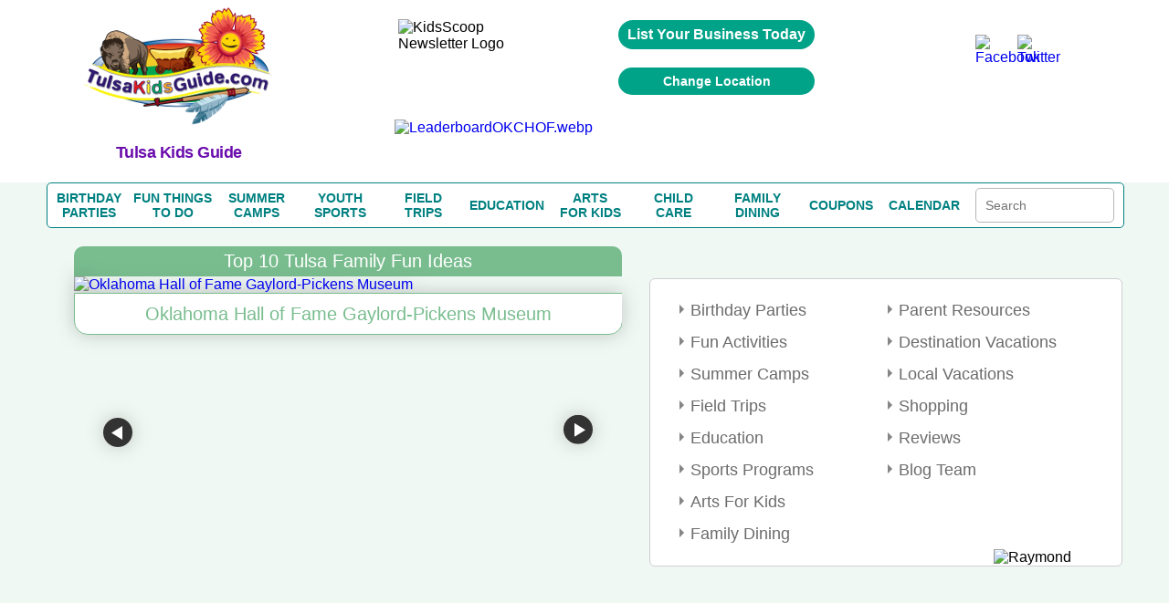

--- FILE ---
content_type: text/html; charset=UTF-8
request_url: https://www.tulsakidsguide.com/
body_size: 35671
content:
<!DOCTYPE HTML>
<html lang="en">

<head>
	<meta http-equiv="Content-Type" content="text/html; charset=utf-8">
	<meta name="viewport" content="width=device-width, initial-scale=1.0, user-scalable=no, minimum-scale=1.0, maximum-scale=1.0" />
	<base href="https://www.tulsakidsguide.com">

	<title>Tulsa Kids Guide | Everything For Kids In Tulsa </title>
	<meta name="description" content= "Tulsa's Guide for Kids, Parents, and Family Fun!" />
	
				<link rel="canonical" href="https://www.tulsakidsguide.com/" />
				<meta property="og:locale" content="en_US" />
		<meta property="og:site_name" content="Tulsa Kids Guide" />
		<meta property="og:type" content="website" />
		<meta property="og:url" content="https://www.tulsakidsguide.com"  />
		<meta property="og:title" content="Tulsa's Kids Guide | Everything For Kids In Tulsa" />
		<meta property="og:description" content="Tulsa's Guide For Kids, Parents, and Family Fun!" />
		<meta property="og:image" content="https://tulsakidsguide.com/images/tulsa_large-new.png" />
	
<link rel="stylesheet" href="/css/fonts.css" type="text/css" >
<link rel="stylesheet" href="/css/lightbox.min.css" type="text/css">

<script src="https://ajax.googleapis.com/ajax/libs/jquery/1.7.2/jquery.min.js" type="text/javascript"></script>

		<link rel="icon" type="image/x-icon" href="/images/favicon.ico">
		

</head>

<body>

	<span itemscope itemtype="https://schema.org/WebSite">
		<meta itemprop="IsFamilyFriendly" content="TRUE">
		<meta itemprop="url" content="https://www.tulsakidsguide.com/">
		<meta itemprop="name" content="Tulsa's Family Fun Guide">
		<meta itemprop="description" content="On-line Family Fun Resource for Parents.  Family activities, events, birthday party ideas, field trips, child care, family dining, education, coupons, reviews">
		<meta itemprop="audience" itemscope itemtype="https://schema.org/ParentAudience">
	</span>
	
<!-- SECTION HEADER START-->
<style>

/* GLOBAL STYLING ELEMENTS START */
.background-white
{
	background-color:white;
}
.max-height-150
{
	max-height:150px;
}
.pointer
{
	cursor:pointer;
}
.width-fit-content
{
	width:fit-content;
}
.text-blue
{
	color:rgb(0, 0, 238);	
}
.line-lightgray {
	width: 100%;
  height: 0px;
  border-top: .1px solid lightgray;
}
.text-center
{
	text-align:center;
}
.input-large-gray
{
	border: 1px solid #d7d7d7 !important;
	float: left;
	line-height: 30px;
	margin-bottom: 9px;
	padding-left: 10px;
}
.border-dashed-orange
{
	border: 1px dashed #ff6138;
	color: #ff6138;
}
.gray-dropdown
{
	appearance: none;            /* remove default arrow */
	-webkit-appearance: none;
	-moz-appearance: none;
	background-color: #ececef;
	border: 1px solid #ddd;
	border-radius: 2px;
	padding: 8px 36px 8px 12px;  /* extra space for custom arrow */
	font-family: Arial, sans-serif;
	font-size: 14px;
	color: #555;
	width: 250px;
	box-sizing: border-box;
	background-image: url("data:image/svg+xml;utf8,<svg fill='%23666' height='20' viewBox='0 0 24 24' width='20' xmlns='http://www.w3.org/2000/svg'><path d='M7 10l5 5 5-5z'/></svg>");
	background-repeat: no-repeat;
	background-position: right 10px center;
	background-size: 16px;
}
.flex-grow
{
	flex-grow:1;
}
.flex-left
{
	margin-top:auto;
	margin-right:auto;
	margin-bottom:auto;
}
.flex-right
{
	margin-top:auto;
	margin-left:auto;
	margin-bottom:auto;
}
.flex-center
{
	margin-top:auto;
	margin-right:auto;
	margin-bottom:auto;
	margin-left:auto;
}
.flex-bottom-center
{
	margin-top:auto;
	margin-left:auto;
	margin-right:auto;
}
.flex-bottom-right
{
	margin-top:auto;
	margin-left:auto;
}
.flex
{
	display:flex;
}
.flex-column
{
	flex-direction:column;
}
.yellow-button
{
	width:100%; 
	line-height:28px; 
	color:#6c6c6c; 
	font-size:13px;
	width:99.9%; float:left; 
	background:#ffff9d; 
	border:1px solid #d7d7d7; 
	text-align:center; 
	border-bottom:none;
}
.green-button
{
	cursor: pointer;
	background: #00a388 none repeat scroll 0 0;
	border: medium none;
	border-radius: 25px;
	color: #fff;
	padding: 10px 20px;
	text-align:center;
}
green-button:hover{ 
	background:#1da7ac;
}
.orange-button
{
    font-family: "latoregular";
    font-size: 14px;
    text-align: center;
    width: 100%;
    padding: 8px 20px 10px 30px;
	background: #ff6138;
	border: medium none;
	color: #fff;
	padding: 8px 20px 10px 30px;
	cursor:pointer;
}	
.search-button
{
	background-image:url("../images/search_icon1.png");
	background-repeat: no-repeat;
	background-position:5px 10px;
}
.large-text-input
{	
	line-height:28px;
	width:250px;
}
.orange-subheading
{
	color:#ff6138;font-size:18px;font-weight:bold;	
}
.purple-subheading
{
	font-size: 18px;
	color: #6A0DAD;
	font-family: 'Helvetica' !important;
	font-weight: 600;	
	letter-spacing: -.5px;
	font-weight: 600;
}
.subheading
{
	font-size: 18px;
	font-weight: 600;	
	letter-spacing: -.5px;
	font-weight: 600;	
}
.gray-paragraph
{
	color: #6c6c6c;
	font-size:13px;
	word-wrap:break-word;
}
.green-header
{
	float: left;
	width: 96%;
	color: #fff;
	background-color: #79bd8f;
	font-size: 24px;
	text-transform: capitalize;
	font-display: swap;
	padding: 20px 2%;
  	margin-top: 0;
}
.gray-subheader
{ 
	margin-top:auto;
	text-align:center;
	font-family: 'latobold';
	color:#6c6c6c; 
	font-size:20px; 
	line-height:23px; 
}
.subheader-lightgray
{
	font-size: 13px;
  	color: #a2a2a2;
}
.paragraph-gray
{
	color: #6c6c6c;
  	font-size: 14px;
}
.link-orange
{
	color: #ff6138;
	text-transform: capitalize;
	margin-top: 10px;	
}
.link-orange:hover
{
	color: #79bd8e;	
}

/* GLOBAL STYLING ELEMENTS STOPS */

/* COUPON PAGE START */
h2.coupon-wrapper {
	float:none;
	width:auto;
	background-color:transparent;
	font-family: 'Segoe UI';
	padding: 0;
	margin: 0;
	display: inline;
	text-transform: none;
	font-size: 16px;
	color:#6c6c6c;
}

/* COUPON PAGE STOPS */

/*SEARCH BOX ON COUPON PAGE, REVIEW PAGE AND BLOG TEAM PAGE START*/
.search-term-holder
{
	display:flex;
	flex-direction:column;
}
.coupon-form
{
	display:flex;
}

/*SEARCH BOX ON COUPON PAGE, REVIEW PAGE AND BLOG TEAM PAGE STOPS*/

/* CALENDAR PAGE START */
.review_top
{
	display:flex;
	flex-direction:column;
}
/* CALENDAR PAGE STOPS */

/* HOME PAGE COUPONS SECTION START */
.deal_text p
{
	word-break:break-word;
	font-size:10px;
}
/* HOME PAGE COUPONS SECTION STOPS */
.pagination table
{
	margin-left:auto;
	margin-right:auto;
	margin-top:15px;
	margin-bottom:15px;
}
#subscriptionForm ul
{
	padding:0;
}
.mainmenu *
{
	margin:0;
}
.event-holder *
{
	margin:0;
}
#review-title, h1#review-title
{
	margin:0;
}
.landing.landing_1 *
{
	margin:0;
	padding:0;
}
.review-title
{
	margin:0;
	color:#fff;
	background-color:#79bd8f;
	font-size:24px;
	text-transform:capitalize;
	padding:20px 2%;
}
.couponImageWSH
{
	margin-left:auto;
	margin-right:auto;
	display:block;
}
.acc_list
{
	margin:0;
}
.deal_list_container
{
	padding-left:0;
}
.event_content *
{
	margin:0;
	padding:0;
}
.top_deal1 h3
{
	margin:0;
}
.mainmenu
{
	margin:0;
	padding:0;
}
.top_heading_form
{
	padding-left:0;
}
.national .regional
{
	display:none !important;
}
*
{
	font-family:Helvetica !important;
}
body
{
	margin:0;
	padding:0;
}


.review_text_container
{
	display:flex;
}

.flex-middle
{
	margin-left:auto;
	margin-right:auto;
}
.spacing-top
{
	margin-top:10px;
}
.spacing-top-xlarge
{
	margin-top:50px;
}
.spacing-top-large
{
	margin-top:30px;
}
.spacing-top-medium
{
	margin-top:20px;
}
.spacing-top-small
{
	margin-top:10px;
}
.spacing-left-small
{
	margin-left:10px;
}
.spacing-left-large
{
	margin-left:30px;
}
.spacing-right-large
{
	margin-right:30px;
}
.spacing-left-large
{
	margin-left:30px;
}
.spacing-right-large
{
	margin-right:30px;
}
.spacing-notop-large
{
	margin-left:30px;
	margin-right:30px;
	margin-bottom:30px;
}
.spacing-bottom
{
	margin-bottom:10px;
}
.spacing-bottom-small
{
	margin-bottom:10px;
}
.spacing-bottom-medium
{
	margin-bottom:20px;
}
.spacing-bottom-large
{
	margin-bottom:30px;
}
.spacing-bottom-xlarge
{
	margin-bottom:50px;
}
.spacing-large
{
	margin:30px;
}
.spacing-medium
{
	margin:20px;
}
.spacing-small
{
	margin:10px;
}
.background-white
{
	background-color: white;
}
.border-solid-lightgray
{
	border: 1px solid #d7d7d7;
}
.height-mincontent
{
	height:min-content;
}
.height-full
{
	height:100%;
}

/* CALENDAR PAGE START */
.event-card{ float:left; background:#FFF; border:1px solid #d7d7d7; margin-top:35px;}
 .image_part > img{ float:none; display:inline-block; margin-top:25px;}
 .image_part{ width:36%; float:left;padding:20px 0%; text-align:center;}
 .calendar_cont_part{ float:left; padding-left:1%;border-left:1px solid #d7d7d7;padding:20px 2% 10px 2%; }
 .calendar_cont_part .date_heading{width:99%; float:left;font-family: 'latobold'; color:#79bd8e; font-size:15px;}
 .calendar_cont_part .program_offer{ width:100%; float:left; color:#6c6c6c;font-family: 'latobold'; font-size:16px; margin:10px 0 14px 0; }
 .calendar_cont_part .pro_offer_content{ width:100%; float:left;font-family: 'latoregular';color:#6c6c6c; font-size:14px; line-height:24px;}
 .calendar_cont_part .pro_read_more a{ width:100%; float:left; color:#ff6138;font-family: 'latoregular'; font-size:14px; margin-top:20px; cursor:pointer; }

.event-card:nth-child(2n){ float:right; }
.calendar_cont_part .pro_read_more.deals_btm > a {background: transparent none repeat scroll 0 0;margin-left: 0;padding: 0;}
/* CALENDAR PAGE STOPS */

/* BLOGTEAM PAGE START */
.blog_cont_list{ width:100%; float:left; padding:0;font-family: 'latoregular';}
.blog-card{float:left; background-color:#fff; border:1px solid #d7d7d7; margin-right:3%;}
.blog-card:nth-child(4){ margin-right:0px;}
.blog-card:nth-child(8){ margin-right:0px;}
.blog-card .img_blog{ width:100%;height: 137px; overflow: hidden; float:left;border-bottom:1px solid #d7d7d7; margin-bottom:15px; text-align:center;}
.blog-card .img_blog > a {display: inline-block;float: none;text-align: center;}
.blog-card img{ float:left; margin-top:5px; }
.blog_con_bottam {  width:88%; float:left; padding:0 6%; min-height: 156px;}
.blog_con_bottam span{float:left; color:#79bd8e; margin-right:5px;}
.blog_con_bottam p{ float:left; width:100%; color:#6c6c6c; font-size:12px;  }
.blog_con_bottam h4{ width:100%; float:left;font-family: 'latobold'; font-size:15px; color:#6c6c6c; text-transform:uppercase; margin-top:15px;}
.h4_content{ font-size:13px; float:left; width:100%; margin:15px 0; line-height:20px; color:#6c6c6c;height:60px}
.blog_con_bottam a{ float:left; color:#ff6138; font-size:13px;}
.blog_con_bottam .read_icon{ float: right; margin-right:50px; }
.blog_con_bottam .receiver{ float: right; }
.blog_con_bottam .blog_contact{ width:100%; float:left; margin-bottom:15px;}
.blog-card
{
	margin-top:20px;
}

/* BLOGTEAM PAGE STOPS */

/* TO REMOVE START */
.party_place > ul li table td {
	vertical-align:middle;
}
/* TO REMOVE STOPS */

.width-full
{
	width:100%;
}
.width-max-100
{
	max-width:100px;
}
.width-max-1200
{
	max-width:1200px;
}

@media screen and (min-width: 801px) {
	.mobile
	{
		display:none !important;
	}
	.desktop-spacing-left-small
	{
		margin-left:10px;
	}
	.desktop-spacing-left-large
	{
		margin-left:30px;
	}
	.desktop-width-three-quarters
	{
		width:75%;
	}
	.desktop-half-width 
	{
		width:50%;
	}
	.blog-card
	{
		width: 22%;
	}
	.calendar_cont_part
	{
		width:55%; 
		min-height: 270px;
	}
	.event-card
	{
		width:48%;
	}

	.mobile
	{
		display:none !important;
	}
	/* REMOVE THIS START */
	.search_icon
	{
		margin-right:unset;
		margin-top:auto;
		margin-left:10px;
	}
	#content_part_place li .con_right
	{
		width:100%; 
		float:left;
		border:1px solid #d7d7d7;
	}
	.review_twoheading .party_place
	{ 
		float:left; 
		width:100%; 
		margin-right:2%;
	}
	/* REMOVE THIS STOPS */

}

@media screen and (max-width:800px)
{
	.desktop
	{
		display:none !important;
	}
	.mobile-spacing-bottom
	{
		margin-bottom:10px;
	}
	.mobile-spacing-top
	{
		margin-top:10px;
	}
	.mobile-spacing-top-large
	{
		margin-top:30px;
	}
	.mobile-fit-content
	{
		width:fit-content;
	}
	.mobile-flex-center
	{
		margin-left:auto;
		margin-right:auto;
	}
	.mobile-flex-left
	{
		margin-right:auto;
		margin-left:0;
	}
	.mobile-flex-fullwidth
	{
		margin-right:0;
		margin-left:0;
	}
	.mobile-full-width
	{
		width:100%;
	}
	.mobile-flex
	{
		display:flex;
	}
	.mobile-flex-column
	{
		flex-direction:column;
	}

	/*SEARCH BOX ON COUPON PAGE, REVIEW PAGE AND BLOG TEAM PAGE START*/
	.coupon-form
	{
		width:min-content;
		margin-left:auto;
		margin-right:auto;
	}
	.review_text_container{
		flex-direction:column;
	}
	.coupon-form
	{
		flex-direction:column;
	}
	.search-term-holder
	{
		margin-left:auto;
		margin-right:auto;
	}

	/*SEARCH BOX ON COUPON PAGE, REVIEW PAGE AND BLOG TEAM PAGE STOPS*/

	.main-slide .accor_tab_1{top:50px; }
	.mobile_view_det_link
	{
		display:block;
	}
	.inner_head.mobile_view_det_link
	{
		display:block !important;
	}

	/* MAIN SLIDER START */
	body .main-slide .slider{width:100%; float:left; padding-right:0%;}
	body .main-slide .accor_tab{margin-bottom:50px;top:50px; width:100%;}
	body .main-slide {flex-direction:column}
	/* MAIN SLIDER STOPS */

	#header
	{
		flex-direction:column;
	}
	.desktop{
		display:none !important;
	}
	.inner_head .head_middle{
		display:none !important;
	}
	.logo
	{
		width:100% !important;
	}
}

.head-top .overlay
{
	background-color:transparent;	
}
.content_details .deals_coupon .top_deal h1{ font-size:24px; color:#fff;}

.content_details{width:100%; float:left; padding:15px 0px;}
#blog_coupon .btn_cal a:hover{ background:#1da7ac;}
 #calendar_coupon .btn_cal a:hover{ background:#1da7ac;}
 
 .inner_head
 {
	margin:auto;display:flex;flex-direction:column	 
 }
 
 .inner_head .head_top .advertise a:hover{ background:#1da7ac;}
#banner .content_details .deals_coupon .deal_list li .deal_right span
{
	/*color:white;*/ 
	float:unset;
	font-size:10px;
}

/* CSS Document */
.inner_bann img { max-width:100%;height:auto}

h1,h2,h3,h4,h5,h6 { font-weight:normal; font-style:normal;}
a { text-decoration:none; outline:none;}
img { border:0px; outline:none; display:block;}

ul{ list-style:none; margin:0px;}
li{list-style-type:none;}
html,body{ height:100%;}
.clr{clear:both;}
.inner_wrapper{ width:92%; margin:0 auto; max-width:1200px;}
body{font-family: 'latoregular';}
/* replacing h1s with span task: needed these to do what h1, h2, h3, h4, h5, h6 rule was doing. */
span { font-weight:normal; font-style:normal;}
/********************header******************/
#header{ width:100%; min-height:200px;max-width:1200px; margin:auto; background:#fff;}
/*
.inner_head{width:100%; float:left; padding:20px 0px;}
*/

.video_image
{
	max-height:150px;
}

.logo{
	display: flex;
	flex-direction: column;
	margin: auto;
}



.inner_head .head_top{float:right;}



.inner_head .head_top .advertise{ float:left; padding:0px 20px;}
.inner_head .head_top .advertise a{ float:left; background:#00a388; color:#fff; font-family: 'latoregular'; font-size:16px; padding:7px 10px;
border-radius:20px; font-weight: bold;}

.inner_head .head_top .follow_us{ float:left;}
.inner_head .head_top .follow_us ul{ float:left;}
.inner_head .head_top .follow_us ul li{ float:left; color: #6b6b6b; font-family: 'latoregular'; font-size: 16px; padding-left:10px;}
.inner_head .head_top .follow_us ul li span{ line-height:40px;}

.head_middle img{margin:auto;}

.inner_head .head_middle .mid_left .logo img{

	margin-top: -52px;
	margin-left: auto;
    margin-right: auto;
	max-width:250px;
	max-height:250px;

}
/* Above edited by KB 7/24/15 - otherwise logo is way too low on the page */

.inner_head .head_middle .mid_right{float:right; width:64%;}

/*****************************************banner****************************/
#banner{ width:100%; float:left; background:#f0f8f3; border-bottom:2px solid #ff6138;}
.inner_bann{width:100%; float:left; padding:0px 0px 50px 0px;}


.main-slide{ display:flex; width:100%; padding:30px 0px 20px 0px;}
.main-slide .slider{  width:54%; margin:auto;}
.main-slide .accor_tab{float:right; width:44%; position:relative; top:-4px;}
.resp-tabs-container .acc_list{float:left; width:50%; padding:0px 0px;}

/* change the directory section height start*/
.resp-tabs-container .acc_list li{width:100%; float:left; color: #6b6b6b; font-size: 15px; font-family: 'latoregular'; padding-bottom:14px; background:url("../images/gray_arw.png") no-repeat scroll 2px 4px rgba(0, 0, 0, 0);}
.resp-tabs-container .acc_list li a{width:100%; float:left; color: #6b6b6b; font-size: 15px; font-family: 'latoregular'; padding-left:14px;}
.resp-tabs-container .acc_list li:hover{width:100%; float:left; color: #ff6138; font-size: 15px; font-family: 'latoregular'; /*padding-bottom:17px;*/padding-bottomL:14px; background:url("../images/orange_arw.png") no-repeat scroll 2px 4px rgba(0, 0, 0, 0);}
/* change the directory section height end*/

.resp-tabs-container .acc_list li a:hover{width:100%; float:left; color: #ff6138; font-size: 15px; font-family: 'latoregular'; padding-left:14px;}
.resp-tabs-container .acc_list li:last-child{ padding-bottom:0px !important;}

/* change for directory  img issue start*/

.resp-tab-content.hor_1.resp-tab-content-active > img {  float: right;  position: absolute;/* top: -50px;*/ /*right: -20px;*/ bottom:20px; right:0}

/* change for directory  img issue end*/

/* above edited by KB to move raymond up and right a little */
.resp-tabs-container .acc_list li.acc_active{width:100%; float:left; color: #ff6138; font-size: 15px; font-family: 'latoregular'; padding-bottom:17px; background:url("../images/orange_arw.png") no-repeat scroll 2px 4px rgba(0, 0, 0, 0);}
.resp-tabs-container .acc_list li.acc_active a{ color: #ff6138;}


.trip_details{width:100%; float:left; background:#fff; padding:20px 0px;}
.trip_details ul{ float:left; width:94%; padding:0px 3%;}
.trip_details ul li{float:left; list-style-type:none; border-right:1px solid #cccccc; padding:0px 5.4%; width:26%;}
.trip_details ul li img{width:100%; float:left; max-width:300px;}
.trip_details ul li:first-child{padding-left:0px;}
.trip_details ul li:last-child{border-right:0px; padding-right:0px;}


.trending_details{ width:49%; float:left;}

/* trending title */
.trending_details h3{ font-size:24px; color:#fff; padding:12px 0px 12px 4%; font-family: 'latoregular'; text-transform:uppercase; background:#00bff3;}

.trend_cont{ background:#fff; width:96%; padding:10px 2% 28px 2%; float:left;}
.trend_cont ul{float:left; width:100%;}
.trend_cont ul li{width:100%; float:left; border-bottom:1px solid #ebebeb;color: #6b6b6b; font-size:14px; padding:10px 0px;}
.trend_cont ul li a{ font-weight:bold; color: #6b6b6b; text-decoration:none;}
.trend_cont ul li span{color:#000; font-weight:bold;}
.trend_cont ul li h4 span{font-weight:normal; color: #6b6b6b;}

#shake_out_section{ width:100%; float:left; background:#fff; padding:20px 0px;}
.inner_guide{width:100%; float:left;}


.mobile_menu{ display:none;}

.bull_icon {
    float: right;
}



/*************************************data process*******************/

/*************************************data process*******************/
/****************************scroll css*****************/
.content_scr{
	overflow: auto;
	height: 259px;
	float:left;
	width:100%;
}
.content_scr2{
	overflow: auto;
	height: 264px !important;
	float:left;
	width:100%;
}
.content_scr1{
	overflow: auto;
	height: 300px ;
}

.twit_news .mCSB_scrollTools .mCSB_draggerContainer {left:12px !important;top:3px !important;}
/*****************************************/

/* twitter icon */
.trending_details img { float: right; margin-right: 15px; margin-top: -4px;}
.resp-tabs-container div p {
    color: #6b6b6b;
    float: left;
    font-family: 'latoregular';
    font-size: 14px;
    width: 95%;
	line-height:20px;
	padding-bottom:10px;
	text-align:justify;
}

.client-video > div iframe {
    float: left;
    height: auto;
    max-width: 480px;
    width: 100%;
	margin-bottom:20px;
}


.jssorb03 { position:relative; top:140px; left:55% !important; }
.jssorb03 div, .jssorb03 div:hover, .jssorb03 .av { position: absolute; width: 21px; height: 21px;text-align: center;
 line-height: 21px;  color: white; font-size: 12px;   background:url(../img/b14.png) no-repeat;  overflow: hidden;  cursor: pointer;  }
 #slider1_container{width:100% !important; position: relative; top: 0px; left: 0px; height: 170px; overflow: hidden;}
			#main-video-pop{  position: absolute; left: 0px; top: 0px; width: 100%; height: 170px; overflow: hidden;}

.wat {
    border: 1px solid #03c9a8;
    color: #6b6b6b;
    display: block;
    font-family: 'latoregular';
    font-size: 10px;
    width: 31px;
	margin-left: auto;
	margin-right: auto;
	margin-top: 20px;
	padding-left: 20px;
	padding-right: 20px;
	padding-top: 10px;
	padding-bottom: 10px;
}
#main-video-pop > div a img{width:190px;}


.inner_head .head_middle .mid_left .logo a {
	color: #ff6138;
	font-family: 'dejavu_sansextralight'; font-size: 30px;
	text-align: center; width: 230px;}



.blog_sub > a:hover {
    background: #1da7ac none repeat scroll 0 0 !important;
}


/******************************************kids Popup**************************************************/
#pop_content{ display:none; position: absolute; right: 0; top: 0; width: 100%;z-index:1000;}
#pop_content .overlay{position:fixed; width:100%;height:100%; z-index:1100;}
#pop_content .pop_text{background-color: rgba(255, 255, 255, 0.7); float: none; margin:0 auto; position: relative; text-align: left; max-width:780px; width:35%; left:0px; z-index:1200; -webkit-transform-style: preserve-3d;-moz-transform-style: preserve-3d; transform-style: preserve-3d;  -webkit-box-sizing: content-box;-moz-box-sizing: content-box;box-sizing: content-box;zoom: 1; top:20px; }
#pop_content .close { box-sizing: inherit; color: hsl(0, 0%, 40%);cursor: pointer;   display: inline-block;font: bold 24px/14px Arial,Helvetica,Verdana,sans-serif; overflow: hidden;padding: 4px;position: absolute; right: 20px; text-align: center; text-decoration: none;text-shadow: 1px 1px 1px hsl(0, 0%, 87%); top: 37px; z-index:1200;}

.pop_text_inner { background: none repeat scroll 0 0 #fff; border-top: 1px solid #e1e1e1; float: left; padding: 24px 3%;  width: 94%;}
#pop_content .pop_text ul{ float:left; width:100%;}
#pop_content .pop_text ul li{ float:left; width:100%; margin-right:0%; margin-bottom:30px; list-style:none; color: #6b6b6b; font-family: 'latoregular'; font-size: 16px;}

#pop_content .pop_text ul li:nth-child(even){margin-right:0px;}
#pop_content .pop_text ul li input[type="text"]{ width:93%; float:left; padding:8px 10px; outline:none; border:1px solid #d1d1d1; color: #6b6b6b; font-family: 'latoregular'; font-size: 16px;}
#pop_content .pop_text ul li label{margin-bottom:10px; float:left; width:100%; color: #6b6b6b; font-family: 'latoregular'; font-size: 16px;}
#pop_content .pop_text  p{margin-bottom:10px; float:left; width:100%; color: #6b6b6b; font-family: 'latoregular'; font-size: 16px;}

.pop-main-top {background: none repeat scroll 0 0 #fff; float: left;  padding: 24px 3%;width: 94%;}
.sub_offer{color: #fff;font-size: 16px;font-family: 'latoregular'; background:#01a388; padding:12px 20px; border-radius:5px; position:relative; top:13px; float:left;}

/***************************************twit_client****************************/

.twit_client {  float: left; margin-top: 5px; padding-right: 18px; width: 48px;}
.twit_client img { border-radius: 5px; width: 100%;}
.twit_txt {float: left; width: 86%;}
.twit_txt > span#twitter-date { font-size: 14px; color: #6b6b6b; display: block; font-weight: 400;}
.trend_cont ul li a:hover{color:#294c9e; text-decoration:underline;}
.trend_cont ul li .twit_txt h4 a:hover{color:rgb(0, 191, 243); text-decoration:none;}

.videos_details .top_deal1 { background:none repeat scroll 0 0 #00a388;float: left; position: relative; width: 100%;}
.videos_details .top_deal1 span {  background: none repeat scroll 0 0 #ffff9d; color: #6b6b6b; font-family: 'latoregular'; font-size: 14px; font-weight: bold; padding: 5px 10px;  position: absolute; right: 10px; top: 0;}
.videos_details .top_deal1 span:hover { background: none repeat scroll 0 0 #1da7ac; color: #fff; font-family: 'latoregular';  font-size: 14px; font-weight: bold;  padding: 5px 10px;  position: absolute; right: 10px; top: 0;}



/************************************Review page**************************************/
#review_wrapper{float:left;width:100%;margin-top:22px}
#review_wrapper .review_text{background:#fff none repeat scroll 0 0;float:left;padding:20px 2% 28px;width:95.9%; border:1px solid #d7d7d7; border-top:none;}

/* this is also used for other titles that are the same look as reviews BB */

#review-title, h1#review-title
	{
		float:left;width:96%;
		color:#fff;
		background-color:#79bd8f;
		font-size:24px;
		text-transform:uppercase;
		font-display: swap;
		padding:20px 2%;
	}


.mobile_view_det_link
{
	display:none;
}
 

/*reviews-mockup2.php*/
.deal_list_container table td.review-right h2.coupon-wrapper {
		float:none;
		width:auto;
		color: #00e;
		background-color:transparent;
		font-family: 'Segoe UI';
		padding: 0;
		margin: 0;
		display: inline;
		text-transform: none;
		font-size: 16px;
		font-weight: 400;
}

#review_wrapper span.choose-category-title {
		float:left;width:96%;
		color:#fff;
		background-color:#79bd8f;
		font-size:24px;
		text-transform:capitalize;
		font-display: swap;
		padding:20px 2%;
}





/*
#review_wrapper .review_text_container input[type="text"]{line-height:28px;width:96%;padding:0px 2%;color: #6b6b6b;font-family: "latoregular";font-size: 14px;height: 30px; }
*/

#review_wrapper .review_text_container p{ float:left; width:100%; margin-bottom:8px;font-family: 'latoregular'; font-size:14px; color:#6c6c6c; text-transform:capitalize;}

/* for clientreviews.php - didn't want to affect buttons elsewhere */
#review_wrapper .review-button-block {
    background: #00a388 none repeat scroll 0 0;
    text-align: center;
    border: medium none;
    border-radius: 20px;
    color: #fff;
    /* float: right; */
    margin-bottom: 10px;
    padding: 12px 3%;
    width: 60%;
    font-family: 'latobold';
    font-size: 16px;
    max-width: 160px;
    margin: 5px 15px 0 15px;
    clear: both;
    /* margin-top: 20px; */
    display: inline-block;
}

#review_wrapper .review-buttons { text-align: center; }
#review_wrapper .review_list_container{ float:left; width:100%; margin-top:20px;}
#review_wrapper .review_list_container li{width:48.2%; margin-right:3.5%; float:left; margin-bottom:38px;}
#review_wrapper .review_list_container li:nth-child(even){ margin-right:0px;}
#review_wrapper .review_list_container li .list_con{ float:left;  border:1px solid #d7d7d7;  padding: 0 3%; width: 94%; background:#fff;}
#review_wrapper .review_list_container li .llist_con {float: left;width: 36%; text-align:center;padding-top: 4%;}
#review_wrapper .review_list_container li .rlist_con {float: left; padding: 4% 0 3% 4%;width: 59%;border-left: 1px solid #d7d7d7;min-height: 194px;}
#review_wrapper .review_list_container .rcon_text{ float:left;width:100%;}
#review_wrapper .review_list_container .rcon_text .rtit{ float:left; width:100%;}
#review_wrapper .review_list_container .rcon_text .rtit div span{ color:#79bd8e;font-family: 'latobold'; }
#review_wrapper .review_list_container .rcon_text .rtit div{font-family: 'latoregular'; font-size:15px;}
#review_wrapper .review_list_container .rcon_text h3{ float:left; width:100%; text-transform:uppercase; font-size:16px;font-family: 'latobold'; color:#6c6c6c; margin-top:20px; margin-bottom:10px;}
#review_wrapper .review_list_container .rcon_text p{font-family: 'latoregular'; font-size:14px; color:#6c6c6c; line-height:24px;}
#review_wrapper .review_list_container .rcon_text .read_more{ color:#ff6138; float:left; text-transform:capitalize; margin-top:10px;}
#review_wrapper .review_list_container li:nth-last-of-type(-n+2){ margin-bottom:18px;}
#review_wrapper .review_list{ float:left; width:100%; margin-bottom:40px;}
#review_wrapper .llist_con > img {max-width: 100px; float:none; display:inline-block; width: 100%;}
#inner_menu {margin-bottom:20px;}

/*************************************************INDIVIDUAL REVIEW******************************************/

	/*make "blog" link blue like on other pages */
	a#blog-link {
		text-decoration: none !important;
		color: #00e !important;
	}
	a#blog-link:hover {
		text-decoration: underline !important;
	}

/************************Radhi****************************/
.deal_list{display:flex;flex-direction:column;width:100%;}
.deal_list .deal_list_container {float: left; width: 100%;}

/* reviews.php layout modifications 05/05/18 */
.deal_list_container table td.review-right { padding:5px; }
.deal_list_container table td.review-right h3 {color:#ff6138;font-size:18px;font-weight:bold;margin-bottom: 5px; margin-top: 10px;}
/*if h2s get affected by this aside from clientreviews.php, refacter this*/
.deal_list_container table td.review-right h2 {color:#ff6138;font-size:18px;font-weight:bold;margin-bottom: 5px; margin-top: 10px;}
.deal_list_container table td.review-right div.text-wrapper {display:inline-block;padding:5px;}
.deal_list_container table td.review-right p {color: #6c6c6c;font-size:13px;word-wrap:break-word;}
.deal_list_container table .secondary-info {
	font-family: 'latoregular';
	font-size: 15px;
	color: #6c6c6c;
	display: inline-block;
    font-weight: 400;
    margin: 0 5px 5px 5px;
}

.secondary-info-left { float: left; }
.secondary-info-right {float: right;}
@media screen and (max-width: 460px) {
	.secondary-info-left { float: none; }
	.secondary-info-right {float: none;}
}
.deal_list_container table .secondary-info span {color: #79bd8e; font-family: 'latobold';}

@media screen and (min-width: 461px) {
	.deal_list_container table td.review-left {
		text-align:left;
		width:200px;
	}

	.deal_list_container table td.review-left img
	{
		display:inline-block;
		margin : 5px;
		margin-left:15px;
		max-height:100px;
		width:auto;
		max-width:100%;
		height:auto
	}

}

.mobile-portrait-card{ color:#6c6c6c;background: none repeat scroll 0 0 #fff; border: 1px solid #d7d7d7; float: left; width: 100%; margin-bottom: 40px;  margin-right: 2.97%;}
.mobile-portrait-card .deals_top {float: left; width: 100%; text-align:center;   line-height: 178px; border-bottom: 1px solid #d7d7d7;}
.mobile-portrait-card .deals_top img {display: inline-block; vertical-align: middle;  float:none; text-align: center; }
.mobile-portrait-card .deals_mid {float: left; padding: 6%; width: 88%; min-height:240px; }
.mobile-portrait-card:nth-child(4n) {margin-right: 0;}
.mobile-portrait-card .deals_btm {float: left; width: 100%; background: none repeat scroll 0 0 #ffff9d;text-align: center; color:#6c6c6c; font-size:14px; border-top: 1px solid #d7d7d7; cursor: pointer;}
.mobile-portrait-card .deals_btm a{ cursor:pointer; color:#6c6c6c; color: #6c6c6c; cursor: pointer; float: left; padding: 5px 0; width: 100%;}
.mobile-portrait-card .deals_btm a:hover, {background: #ff6138 none repeat scroll 0 0;color: #fff;transition: all 0.2s ease 0s;}
.mobile-portrait-card .deals_btm a:hover h2.coupon-wrapper {background: #ff6138 none repeat scroll 0 0;color: #fff;transition: all 0.2s ease 0s;}
.mobile-portrait-card .deals_btm:hover {background: #ff6138 none repeat scroll 0 0;color: #fff;transition: all 0.2s ease 0s;}
.mobile-portrait-card .deals_btm h2.coupon-wrapper {float:none;width:auto;color: #6c6c6c;background-color:transparent;font-family: 'Segoe UI';padding: 0;margin: 0;display: inline;text-transform: none;font-size: 14px;}

.deal_list .deals_mid > h3 {border: 1px dashed #d7d7d7;color: #ff6138;font-size: 14px; padding: 10px 0; text-align: center;  width: 100%; font-family: 'latobold';}
.deal_list .deals_mid > h6 { color: #6c6c6c; font-size: 14px; width: 100%; margin-top:10px; font-family: 'latobold';}
.deal_list .deals_mid > span#company-name { color: #6c6c6c; font-size: 14px; width: 100%; margin-top:10px; font-family: 'latobold'; display: block;}
.deal_list .deals_mid > p { color: #6c6c6c; font-size: 13px; width: 100%; float:left; word-wrap:break-word;}
.deal_list .deals_mid > a { color: #ff6138; font-size: 14px; width: 100%; float:left; }
.deal_list > h1 {margin-bottom: 21px;}

/****************************inner page popup*****************************/

#pop_content1{ display:none; position: absolute; right: 0; top: 0; width: 100%;z-index:1000;}
#pop_content1 .overlay1{position:fixed; width:100%;height:100%; background:rgba(182,188,188,0.8); z-index:1100;}
#pop_content1 .pop_text1{background-color: rgba(255, 255, 255, 0.7); float: none; margin:0 auto; position: relative; text-align: left; max-width:780px; width:55%; left:0px; z-index:1200; -webkit-transform-style: preserve-3d;-moz-transform-style: preserve-3d; transform-style: preserve-3d;  -webkit-box-sizing: content-box;-moz-box-sizing: content-box;box-sizing: content-box;zoom: 1; top:100px; }
#pop_content1 .close { box-sizing: inherit; color: hsl(0, 0%, 40%);cursor: pointer;   display: inline-block;font: bold 24px/14px Arial,Helvetica,Verdana,sans-serif; overflow: hidden;padding: 4px;position: absolute; right: 20px; text-align: center; text-decoration: none;text-shadow: 1px 1px 1px hsl(0, 0%, 87%); top: 37px; z-index:1200;}

.pop_text1_inner { background: none repeat scroll 0 0 #fff; border-top: 1px solid #e1e1e1; float: left; padding: 24px 3%;  width: 94%;}
#pop_content1 .pop_text1 ul{ float:left; width:100%;}
#pop_content1 .pop_text1 ul li{ float:left; width:100%; margin-right:0%; margin-bottom:30px; list-style:none; color: #6b6b6b; font-family: 'latoregular'; font-size: 16px;}
#pop_content1 .pop_text1 ul li:nth-child(even){margin-right:0px;}
#pop_content1 .pop_text1 ul li input[type="text"]{ width:93%; float:left; padding:8px 10px; outline:none; border:1px solid #d1d1d1; color: #6b6b6b; font-family: 'latoregular'; font-size: 16px;}
#pop_content1 .pop_text1 ul li label{margin-bottom:10px; float:left; width:100%; color: #6b6b6b; font-family: 'latoregular'; font-size: 16px;}
#pop_content1 .pop_text1  p{margin-bottom:10px; float:left; width:100%; color: #6b6b6b; font-family: 'latoregular'; font-size: 16px;}

.pop-main-top {background: none repeat scroll 0 0 #fff; float: left;  padding: 24px 3%;width: 94%;}
.sub_offer{color: #fff;font-size: 16px;font-family: 'latoregular'; background:#01a388; padding:12px 20px; border-radius:5px; position:relative; top:13px; float:left;}

#pop_content1{display:none;}
.pop_text1 .pop-main-top{ padding: 24px 3% 10px;}
.pop_text1 .pop-main-top span{ float:left;}
.pop_text1 .pop-main-top ul {width: 27% !important;}
.pop_text1 .pop-main-top ul li{width:auto !important; margin: 0 2% !important;}
.pop_text1 .pop-main-top {border-top-left-radius: 20px;border-top-right-radius: 20px;}
.pop_text1 .pop_text_inner{border-bottom-left-radius: 20px;border-bottom-right-radius: 20px;}
.popup_center{ float:left;    padding: 0 5% 10px;width: 90%; border-bottom:1px solid #e1e1e1;}
.cen_left {float: left;width: 30%;  margin-right: 5%;}

.cen_right {float: left; width: 65%;}
.cen_right > ul li{margin-right:3% !important;width: auto !important;}
.cen_right span {font-size: 14px !important; line-height: 24px !important;}

/* calendar events popup on index, changing .cen_right h4 to .cen_right span#calendar-details */
.cen_right div#calendar-details {font-size: 18px; float:left; width:100%;font-family: 'latobold'; color:#6c6c6c;}

.cen_right p{font-family: 'latoregular'; font-size: 14px !important; float:left; width:100%;}

.popup_btm {float: left;width: 100%;}
.popup_btm span.header { float: left;font-size: 24px;text-align: center;width: 100%;font-family: 'latobold'; color:#6c6c6c; margin:22px 0px;}
.popup_btm p{ font-size:14px !important; color:#6c6c6c;}
.btm_left{ float:left; width:40%; margin-right:10%;}
.number {border: 1px dashed #00ae10; color:#00ae10; font-family: 'latoblack'; font-size:18px; float: left;padding: 20px 5%;text-align: center;width: 90%;
}
.btm_left > h4 {float: left; font-size: 16px;color:#6c6c6c; margin-bottom:10px;font-family: 'latoregular'; }
.btm_left span{ float:right !important; font-size:12px !important;font-family: 'latoregular'; }
.btm_right > div {display: inline-block;padding: 0 20px;margin: 8px 0;}
.btm_right > div span {line-height: 25px !important; margin-left: 10px;}
.btm_right {border: 1px solid #d3d3d3;float: left;margin-top: 34px;text-align: center;}
.remove_btm_cpn{ text-align:center;}
.remove_btm_cpn p{ text-align:left;}
.remove_btm_cpn .new_btm{ float:none; display:flex;}


.popup_footer{ float:left; width:100%; border-top:1px solid #e1e1e1; padding-top:10px;}
.pop_foo_left{ float:left; width:75%; margin-right:5%;}
.pop_foo_left span.pop-footer-left{ font-size:16px;font-family: 'latoregular'; float:left; color:#6c6c6c;}
.pop_foo_left p{ font-size:14px !important;}
.pop_foo_right{ float:right;}

.main-slide .accor_tab_1{float:right; width:44%; position:relative; top:-4px; background: #fff none repeat scroll 0 0;}
.accor_tab_1 .top_heading{ width:100%; float:left; background:#ff6138; font-size:30px;}
.accor_tab_1 .top_heading span{ text-align:center; color:#fff; line-height:53px; font-size:20px; display: block;}
.accor_tab_1 .top_heading_con{ width:100%; float:left; padding:20px 4%; box-sizing:border-box;}
/* Background removed by KB 12/1/15  */
.inner_footer *
{
	margin:0;
	padding:0;
}

.butons_class{  width:100%; float:left;}
.butons_class li{
    float: left;
    padding: 1%;
    width: 23%;
}

.butons_class input {
    font-size: 20px !important;
}
.pop_text_inner.continues *{
	margin:0;
	padding:0;
}
.butons_class #party_1{ width:100%; float:left; background:#f80710; border-radius:15px; border:0px; color:#FFF; font-size:22px; line-height:38px;}
.butons_class #party_2{ width:100%; float:left; background:#fc2281; border-radius:15px; border:0px; color:#FFF; font-size:22px; line-height:38px;}
.butons_class #party_3{ width:100%; float:left; background:#fc4035; border-radius:15px; border:0px; color:#FFF; font-size:20px; line-height:38px;}
.butons_class #party_4{ width:100%; float:left; background:#9b07f9; border-radius:15px; border:0px; color:#FFF; font-size:22px; line-height:38px;}
.butons_class #party_5{ width:100%; float:left; background:#3f04fe; border-radius:15px; border:0px; color:#FFF; font-size:22px; line-height:38px;}
.butons_class #party_6{ width:100%; float:left; background:#0286d1; border-radius:15px; border:0px; color:#FFF; font-size:22px; line-height:38px;}
.review_twoheading{ width:100%; float:left;}
.review_twoheading .party_place{ float:left; margin-right:2%;}
.review_twoheading .birth_party{ float:left; width:27%; text-align:center;}
#content_part_place{width:99.9%; float:left; margin-top:0px; margin-bottom:30px;padding-left:0}
#content_part_place li{ width:100%; float:left; background:#FFF;}
#content_part_place li .con_left{  float:left; border:1px solid #d7d7d7; border-right:0px; display:flex;flex-direction:column; text-align:center;}
#content_part_place li .con_left .map_ti{ width:100%;  color:#FFF; font-family: 'latoregular'; background:#ff6138; font-size:15px; text-align:center; line-height:22.5px;}
#content_part_place li .con_left img{ float:none; display:inline-block;  }
#content_part_place li .con_right p{ float:left; width:100%;font-family: 'latoregular'; font-size:14px;color:#6c6c6c;}
#content_part_place li .con_right .landing{  width:94%; float:left;font-family: 'latoregular'; font-size:14px;color:#6c6c6c; padding:19.5px 3%; min-height:120px;}
#content_part_place li .con_right p span {font-size: 14px;line-height: 17px;}
#content_part_place li .con_right .landing_1 p{line-height:17px; }
#content_part_place li .con_right .landing_1 a{ width:100%;}
#content_part_place li .con_right .landing .inner_landing{ width:94%; margin:0 auto;  background: #ffffea none repeat scroll 0 0;border: 1px dashed #ff6138;padding:6px 3%; margin-top:8px; float:left;}

.inner_landing .lin_color {    text-align: center;
width: 100%;
float: left;
}
/*bottom link in coupon*/
.inner_landing .lin_color span {
		 color: #ff6138;
			display: inline-block;
			margin-bottom: 5px;
			margin-top: 10px;
}


#content_part_place li .con_right .landing .inner_landing h4{font-family: 'latobold'; color:#ff6138; font-size:16px; text-align:center; width:100%; float:left;}
#content_part_place li .con_right .landing .inner_landing .lin_color{text-align:center; width:100%; float:left; }
/* wrapping "view company name coupon" with an h3 inside of an a */
#content_part_place li .con_right .landing .inner_landing .lin_color span {color:#ff6138; display:inline-block; margin-bottom:5px; margin-top:10px; }


#content_part_place li .con_right .landing .inner_landing .lin_color span > h3 {
    background-color: transparent;
    font-size: 11px;
    font-style: normal;
    margin-top: 0px
}

#content_part_place #second_cont{ margin-top:30px; position:relative;}
#content_part_place h1{ margin-top:60px;}
.birth_party #submision_part{ width:87.3%; float:left; border:1px solid #d7d7d7; padding:15px 6%; background:#FFF; margin-top:20px;}
.birth_party #submision_part #sub_but{ width:80%; text-align:center;border-radius:15px;font-family: 'latobold'; font-size:18px; background-color:#00a388;border:5px solid #f9f5f5; color:#FFF; line-height:36px;}
#submision_part .reviews_one{ width:100%; float:left; margin-top:10px;}
#submision_part .reviews_one .Melissa{ font-size:17px; color:#79bd8e;font-family: 'latobold'; float:left; }
#submision_part .reviews_one label{ font-size:12px; color:#a2a2a2;font-family: 'latoregular'; float:left;line-height: 20px;
    margin-left: 15px;}
#submision_part .reviews_one .zip{ width:100%; float:left; color:#a2a2a2;font-family: 'latoregular'; font-size:14px; text-align:left; margin-top:9px;}
 #submision_part .reviews_one .read{ float:left;width:100%;color:#ff6138;font-family: 'latoregular'; font-size:14px; margin-top:10px; text-align:left; border-bottom:1px solid #d7d7d7; padding-bottom:10px;}
.Videos{ margin-top:30px;}
 .video_1{ width:100%; float:left;text-align:center;}
 .video_1 .img_video{ width:100%; display:inline-block; }
.video_1 .mad{ text-align:center; color:#6c6c6c;font-family: 'latobold'; font-size:16px; border-bottom:1px solid #e1e1e1; margin-bottom:19px; padding-bottom:25px;}
.top_heading_form .for_bg .datepicker{ float:right; background:#fff; width:60%; opacity:0.4; height:30px; border:1px solid black;}

.pop_content_mail{ display:none; position: absolute; right: 0; top: 0; width: 100%;z-index:9999;}
#pop_content_delete{ display:none; position: absolute; right: 0; top: 0; width: 100%;z-index:9999;}
.pop_content_mail .popup_head_mail h3{ color:#26a9ec !important;}
#pop_content_delete .popup_head_mail h3{ color:#26a9ec !important;}
.pop_content_mail .overlay{position:fixed; width:100%;height:100%;  background: none repeat scroll 0 0 rgba(182, 188, 188, 0.8); z-index:1100;}
#pop_content_delete .overlay{position:fixed; width:100%;height:100%; background: none repeat scroll 0 0 rgba(182, 188, 188, 0.8); z-index:1100;}
.pop_content_mail .pop_text{top:194px!important;margin: 0 auto; position: relative; text-align: left;  width:90%; z-index:1200; -webkit-transform-style: preserve-3d;-moz-transform-style: preserve-3d; transform-style: preserve-3d;  -webkit-box-sizing: content-box;-moz-box-sizing: content-box;box-sizing: content-box;zoom: 1; /*top:100px;*/ }
#pop_content_delete .pop_text{margin: 0 auto; position: relative; text-align: left;  width:29%; z-index:1200; -webkit-transform-style: preserve-3d;-moz-transform-style: preserve-3d; transform-style: preserve-3d;  -webkit-box-sizing: content-box;-moz-box-sizing: content-box;box-sizing: content-box;zoom: 1; /*top:100px;*/ }
.pop_content_mail .close { box-sizing: inherit;
    color: hsl(0, 0%, 40%);
    cursor: pointer;
    display: inline-block;
    font: bold 24px/14px Arial,Helvetica,Verdana,sans-serif;
    overflow: hidden;
    padding: 4px;
    position: absolute;
    right: 20px;
    text-align: center;
    text-decoration: none;
    text-shadow: 1px 1px 1px hsl(0, 0%, 87%);
    top: 37px;
    z-index: 1200;}
#pop_content_delete .close { box-sizing: inherit; color:#d3d3d3;cursor: pointer;   display: inline-block;font:14px Arial,Helvetica,Verdana,sans-serif; overflow: hidden;padding: 4px;position: absolute; right: 15px; text-align: center; text-decoration: none; top: 10px; z-index:1200; color:#333; font-size:14px;}

#pop_inner{background: none repeat scroll 0 0 #fff;
    border-top: 1px solid #e1e1e1;
    float: left;
    padding: 24px 3%;
    width: 94%;}
.new_inner_text{ border-radius:20px;}
.image_upload p {
    color: #6b6b6b;
    float: left;
    font-family: 'latoregular';
    font-size: 16px;
    margin-bottom: 10px;
    width: 100%;
}

.pop_text_inner .image_upload .cen_right ul li {
    color: #6b6b6b;
    float: left;
    font-family: 'latoregular';
    font-size: 16px;
    list-style: none outside none;
    margin-bottom: 30px;
    margin-right: 0;
    width: 100%;
}

ul.social_pop {float: left;width: 27% !important;}
ul.social_pop li{margin: 0 2% !important;  width: auto !important; float:left;}

/***************************************popup2*********************************************/

.pop_content_mail{ display:none; position: absolute; right: 0; top: 0; width: 100%;z-index:9999;}
#pop_content_delete{ display:none; position: absolute; right: 0; top: 0; width: 100%;z-index:9999;}
.pop_content_mail .popup_head_mail h3{ color:#26a9ec !important;}
#pop_content_delete .popup_head_mail h3{ color:#26a9ec !important;}
.pop_content_mail .overlay{position:fixed; width:100%;height:100%;  background: none repeat scroll 0 0 rgba(182, 188, 188, 0.8); z-index:1100;}
#pop_content_delete .overlay{position:fixed; width:100%;height:100%; background: none repeat scroll 0 0 rgba(182, 188, 188, 0.8); z-index:1100;}

#pop_content_delete .pop_text{margin: 0 auto; position: relative; text-align: left;  width:29%; z-index:1200; -webkit-transform-style: preserve-3d;-moz-transform-style: preserve-3d; transform-style: preserve-3d;  -webkit-box-sizing: content-box;-moz-box-sizing: content-box;box-sizing: content-box;zoom: 1; /*top:100px;*/ }
.pop_content_mail .close { box-sizing: inherit;
    color: hsl(0, 0%, 40%);
    cursor: pointer;
    display: inline-block;
    font: bold 24px/14px Arial,Helvetica,Verdana,sans-serif;
    overflow: hidden;
    padding: 4px;
    position: absolute;
    right: 20px;
    text-align: center;
    text-decoration: none;
    text-shadow: 1px 1px 1px hsl(0, 0%, 87%);
    top: 37px;
    z-index: 1200;}
#pop_content_delete .close { box-sizing: inherit; color:#d3d3d3;cursor: pointer;   display: inline-block;font:14px Arial,Helvetica,Verdana,sans-serif; overflow: hidden;padding: 4px;position: absolute; right: 15px; text-align: center; text-decoration: none; top: 10px; z-index:1200; color:#333; font-size:14px;}

.overlay2{
    height: 100%;
    position: fixed;
    width: 100%;
	background: none repeat scroll 0 0 rgba(182, 188, 188, 0.8);

}

.pop_content_mail .myClass{ top:12px !important;}
.add_ie_class{ width:100% !important;}

/*****sumathi_calendar_page******/
.review_top .review_text{background:#fff none repeat scroll 0 0;float:left;padding:20px 2% 28px;width:95.9%; border:1px solid #d7d7d7; border-top:none;}
.review_top .review_text > p{ color:#6c6c6c; font-family: 'latoregular'; font-size:16px; float:left; width:100%; margin-bottom:15px;}
.calendar_content {display: flex;flex-direction: column;}
.calendar_content > h1{ margin-top:22px;}
.calender_container .event_content{ width:100%; float:left;padding:0}
.calender_container .calendar_pagination{width:35%; float:right; margin-top:25px; }
.calender_container .calendar_pagination .pagination_cal > a{ padding:5px 10px 5px 10px; background:#79bc90; border-radius:3px;color:#FFF; font-size:14px;}
.calender_container .calendar_pagination .pagination_cal{ float: right; width:85%;}

/* Edited by KB 10/31/2015 */
.calendar_popup{ width:100%; float:left;}
.calendar_popup .popup_top{width:100%; float:left;  }
.calendar_popup .popup_top span{font-family: 'latoregular'; font-size:16px; color:#6c6c6c; float:left; }
.calendar_popup .popup_top img{ float:left; margin-right:10px;}
.calendar_popup .popup_top img[src="images/tw.jpg"]{ margin-left:20px;}
.calendar_popup .popup_top img[src="images/calendar_of_events_details_08.jpg"]{ float:right;}
.calendar_popup .inner_popup{ width:100%; float:left;border-bottom:1px solid #d7d7d7; padding-bottom:10px;}
.calendar_popup .secondpart_left{ float:left; width:34%; margin-top:20px;}
.calendar_popup .secondpart_left img{ float:left; padding-right:2%; border-right:1px solid #d7d7d7;}
.calendar_popup .secondpart_right span{ line-height:18px !important;}
.calendar_popup .secondpart_right{ width:60%; float:left;}
.calendar_popup .secondpart_right ul{ width:100%; float:left; margin:25px 0 0 45px;}
.calendar_popup .secondpart_right ul li{ width:100%; float:left; margin-top:10px;}
.calendar_popup .secondpart_right ul li:nth-child(1){ margin-top:0px;}
.calendar_popup .secondpart_right ul .first_popup .sea_life{ float:left;font-family: 'latobold'; font-size:17px ; text-transform:capitalize;  margin-left:10px}
.calendar_popup .secondpart_right ul li img{ float:left; margin-top:3px;}
.calendar_popup .secondpart_right ul li span{ float:left;font-family: 'latoregular'; font-size:14px; color:#6c6c6c; margin-left:10px;}
 .calendar_popup .secondpart_right ul li .bricks{ margin:-29px 0 0 24px;}
.calendar_popup .popup_secondpart{ width:100%; float:left; border-bottom:1px solid #d7d7d7; padding-bottom:25px; border-top:1px solid #d7d7d7;}
.calendar_popup .popup_thirdpart{ width:100%; float:left;}
.calendar_popup .popup_thirdpart p{ float:left; width:100%;font-family: 'latoregular'; font-size:14px; color:#6c6c6c; margin-top:15px; border:1px solid #d7d7d7; padding:20px 2%; box-sizing:border-box; line-height:22px;}
.calendar_popup .popup_lastpart{ width:75%; float:left; border:1px solid #d7d7d7; padding:10px 3%; margin-top:20px;}
.calendar_popup .popup_lastpart ul{ width:100%; float:left;}
.calendar_popup .popup_lastpart ul li{ float: left; width:30%;border-right:1px solid #d7d7d7;}
.calendar_popup .popup_lastpart ul li img{ float:left; margin-top:6px;}
.calendar_popup .popup_lastpart ul li span{ float:left; line-height:25px;font-family: 'latoregular'; font-size:14px; color:#6c6c6c; }
.calendar_popup .popup_lastpart ul li > a{ float:left;}
.calendar_popup .popup_lastpart ul .print_pop{ width:30%; float:left; text-align:center;}
.calendar_popup .popup_lastpart ul .print_pop a{ float:none; display:inline-block;}
.calendar_popup .popup_lastpart ul .print_pop a img{ margin-right:5px;}
.calendar_popup .popup_lastpart ul .print_pop a span{ line-height:30px; margin-left:3px;}
.calendar_popup .popup_lastpart ul .print_pop a .mess{ line-height:25px;}
/*.calendar_popup .popup_lastpart ul .print_pop span{ line-height:30px;}*/
.print_pop > div{ width:100%; float:left; margin-top:6px;}
.calendar_popup .popup_lastpart ul .print_pop .calendar_link span{ line-height:31px;}
.calendar_popup .popup_lastpart ul .print_pop .calendar_link img{ margin-top:4px;}
.calendar_popup .popup_lastpart ul li:last-child{border-right:0px !important;}
/********************sumathi_page_ends**********************/

/**************************Abbas*************************/


  .pop_text_inner.continues form ul li {
    float: left;
    margin-right: 5%;
    width: 45%;
	padding-top: 14px;
}

.pop_text_inner.continues ul {
    float: left;
    width: 100%;
}

  .pop_text_inner.continues ul li input {
    border: 1px solid #d1d1d1;
    color: #6b6b6b;
    font-family: "latoregular";
    font-size: 16px;
    outline: medium none;
    padding: 8px 10px;
	width:93%;
	float:left;
}
#ages   {
	height: auto;
}




.pop_text_inner.continues ul li label {
	color: #6b6b6b;
	font-family: "latoregular";
	font-size: 16px;
	margin-bottom: 10px;
	width: 100%;
	float: left;

}


.pop_text_inner.continues ul li select{
     border: 1px solid #d1d1d1;
    color: #6b6b6b;
    float: left;
    font-family: "latoregular";
    font-size: 16px;
    height: 38px;
    outline: medium none;
    padding: 8px 10px;
    width: 100%;
}

.pop_text_inner.continues ul li textarea{
border: 1px solid #d1d1d1;
    color: #6b6b6b;
    float: left;
    font-family: "latoregular";
    font-size: 16px;
    outline: medium none;
    padding: 8px 10px;
    width: 93%;
}


.pop_text_inner.continues ul li img{
	height:37px;
}


.pop_text_inner.continues ul li select option {
    border: medium none;
    font-size: 16px;
}




/******************************21/10/15******************************************/
.us_family{background: #fff none repeat scroll 0 0; border: 1px solid #ccc; float: left; padding: 17px 2% 17px 2%; width: 95.8%; font-size:14px; font-family: "latoregular"; color:#6c6c6c; line-height:20px; margin:0px 0 20px 0;}
.us_family > a { color: #6c6c6c; font-weight: bold;}
.us_family h3{font-family: 'latobold'; width:100%; float:left; text-align:center; padding-bottom:14px; font-size:18px; color:#d3042a; }
.us_family h4{font-family: 'latobold'; width:100%; float:left; text-align:center; padding-top:14px; font-size:18px; color:#d3042a; }
.family_us_top{ margin-top:20px;}
.table_total {border: 1px solid #ccc; text-align:center;}
.table_total tr:first-child td{border-bottom: 1px solid #ccc;}
.table_total tr td{border-right: 1px solid #ccc;  padding: 11px; color:#d3042a;}
.table_total tr td:last-child{border-right:none;}
.table_total tr td img{ float:none; display:inline-block; margin-right: 5px;}
.table_total tr:first-child td{ font-family: 'latobold'; font-size:16px; }

/***************abbass*****************/
.map > img {
    width: 100%;
}
.map {
    float: left;
    margin-bottom: 18px;
	border: 1px solid #c1c1c1;
}

.map h1{
 color:#2f8fac;
 text-align:center;
 padding-top:8px;
 font-size: 24px;
}

.view_button p a {
    background-color: #1a2f44;
    border-radius: 15px;
    color: #fff !important;
    display: inline-block;
    float: none !important;
    padding: 5px 10px !important;
    text-align: center !important;
}

.view_button {
    float: left;
    text-align: center;
    width: 100%;
}

.view_button > p {
    float: left !important;
    text-align: center !important;
    width: 100% !important;
}


/*****************sumathi_30/oct/2015********/
.butons_class #party_1{ cursor:pointer;}
.butons_class #party_1:hover{ background:#1da7ac;}

.butons_class #party_2{ cursor:pointer;}
.butons_class #party_2:hover{ background:#1da7ac;}

.butons_class #party_3{ cursor:pointer;}
.butons_class #party_3:hover{ background:#1da7ac;}

.butons_class #party_4{ cursor:pointer;}
.butons_class #party_4:hover{ background:#1da7ac;}

.butons_class #party_5{ cursor:pointer;}
.butons_class #party_5:hover{ background:#1da7ac;}

.butons_class #party_6{ cursor:pointer;}
.butons_class #party_6:hover{ background:#1da7ac;}


.birth_party #submision_part #sub_but{ cursor:pointer;}
.birth_party #submision_part #sub_but:hover{background:#1da7ac; }

.accor_tab_1 .top_heading_form .continue_but #continue{ cursor:pointer;}
.accor_tab_1 .top_heading_form .continue_but #continue:hover{ background:#1da7ac;}

.template_blogger .bloger_address ul li .submit:hover{background:#1da7ac; }

/* listing blurbs  04/12/18 */
.landing.landing_1 h3 {
	font-style:italic; background:#f1f9ff; font-size:14px; line-height:18px; display: inline;
}

/**********************02/11/2015*********************/

.italic_fon{ font-style:italic; background:#f1f9ff; font-size:14px; line-height:18px;}

/***********************03**********************/

.calender_container .calendar_pagination .pagination_cal a:hover{ background:#ff6239;}
.calender_container .calendar_pagination .pagination_cal a:first-child:hover{background: #ff6239 url(../images/arrow_page.png)no-repeat center center;}
.calender_container .calendar_pagination .pagination_cal a.active{ background:#ff6239;}
.calender_container .calendar_pagination .pagination_cal a:last-child:hover{background: #ff6239 url(../images/page_arrow_right.png)no-repeat center center;}

#main-video-pop .examples1{ float:left; position:relative;}
#main-video-pop .examples1 .play_but{ float: left;
    height: 36px;
    left: 76px;
    position: absolute;
    top: 36px;
    width: 36px;}
	#submision_part .examples1{ float:left; position:relative;}
	#submision_part .examples1 .play_but{ float: left;
    max-width: 50px;
    width: 100% !important;
    left: 44%;
    position: absolute;
    top: 37%;
    width: 36px;}


/************************04/11/20015*************************/

.science{ float:left; color: #6c6c6c;
font-family: "latoregular";
font-size: 10px; width:100%; text-align:center; line-height:12px;
}


/*********************************************12-11-15*****************************************************/
.template_blogger .bloger_address ul{ width:100%; float:left; text-align:center;}
.template_blogger .bloger_address ul li{display: inline-block; float: none; margin: 15px 2%; vertical-align: top;  width: 45%;}
.template_blogger .bloger_address label{margin-right: 20px;text-align: left; width: 37%; float:left;  font-size:14px; color:#6c6c6c; padding-top:0px;}
.template_blogger .bloger_address input{ font-size:14px; color:#6c6c6c; font-family: 'latobold'; float:left; border:1px solid #ccc;  padding:5px 5px;}
.template_blogger .bloger_address textarea{ font-size:14px; resize:none; color:#6c6c6c; font-family: 'latobold'; float:left; border:1px solid #ccc;  padding:5px 5px;}
.template_blogger .bloger_address ul li select{font-size:14px; background:url(../images/drop.png) no-repeat 94% 0;  width: 52%; color:#6c6c6c; font-family: 'latobold'; float:left; border:1px solid #ccc;  padding:5px 5px;}
.template_blogger .bloger_address ul li:last-child { width: 100%;}

.cen_right a {
    color: #6c6c6c;
}


.cen_right img {
    float: left;
}


.cen_right a {
    color: #6c6c6c;
    font-size: 14px;
}

.popup_btm.remove_btm_cpn > div#event-title {
	background: transparent none repeat scroll 0 0 !important;
	color: #6c6c6c !important;
	float: left !important;
	font-family: "latobold" !important;
	font-size: 24px !important;
	margin: 22px 0;
	padding: 0 !important;
	text-align: center;
	width: 100% !important;
	font-weight: normal;
}


.btm_right.new_btm img {
    float: left;
}


.btm_right.new_btm span {
    color: #6c6c6c;
    float: left;
    font-family: latoregular;
    font-size: 16px;
    line-height: 40px;
	cursor: pointer;
}

.lin_color > a {
    cursor: pointer;
}

.btm_right.new_btm span:hover {
    color: #FF6138;
}


#phone641 > a:hover {
    color: #ff6138;
}

.cen_right span:hover {
    color: #ff6138 !important;
}


.landing.landing_1 span a:hover {
    color: #77BF91 !important;
}


.cen_right a:hover {
    color: #ff6138;
}

.butons_class li:nth-child(4n+1) input {
    background: #f80710 none repeat scroll 0 0 !important;
}

.butons_class li:nth-child(4n+2) input {
    background: #1da7ac none repeat scroll 0 0 !important;
}

.butons_class li:nth-child(4n+3) input {
    background: #fc6935 none repeat scroll 0 0 !important;
}

.butons_class li:nth-child(4n+4) input {
    background: #f807d3 none repeat scroll 0 0 !important;
}

.butons_class li:nth-child(4n+1) input:hover {
    background: #00a388 none repeat scroll 0 0 !important;
}

.butons_class li:nth-child(4n+2) input:hover {
    background: #00a388 none repeat scroll 0 0 !important;
}

.butons_class li:nth-child(4n+3) input:hover {
    background: #00a388 none repeat scroll 0 0 !important;
}

.butons_class li:nth-child(4n+4) input:hover {
    background: #00a388 none repeat scroll 0 0 !important;
}

.lin_color span:hover {
    color: rgb(120, 188, 141) !important;
}


#right_new3 td:nth-child(4) {
    border: medium none;
}


.list__item__inner > img {
    float: left;
    margin-left: 15px;
    margin-top: 4px;
}


.party_place > ul li table td {
    border-right: 1px solid #d7d7d7;
    padding: 10px;
}

.party_place > ul li table td a {
    color: #6c6c6c;
    font-size: 14px;
}


.party_place > ul li table td:nth-child(4) {
    border-right: medium none;
}


.map_ti:hover {
    background: rgb(0, 163, 136) none repeat scroll 0 0 !important;
}

span.pro_read_more.deals_btm a {
    background: #00a388;
    line-height: 28px;
    margin-left: 86px;
    border: 0px;
    color: #fff;
    font-size: 16px;
    font-family: 'latoregular';
    padding: 5%;
}

.pop_text_inner.continues form ul li {
    height: 70px;
}


ul#content_part_place li div table td a:hover {
    color: #FF6138;
}

.read:hover {
    color: rgb(121, 189, 143) !important;
}

.calendar_cont_part .pro_read_more.deals_btm > a {background: transparent none repeat scroll 0 0;margin-left: 0;padding: 0;}

.pro_read_more.deals_btm > a:hover {
    color: rgb(121, 189, 143) !important;
}

.sub_offer.sub {
    color: #fff !important;
    cursor: pointer;
    margin-top: 22px;
    width: 50% !important;
}


.sub_offer.sub:hover {

 background:#1da7ac none repeat scroll 0 0;
}


.pop-main-top span, #shopping-planner {
    color: #00a388 !important;
    font-size: 48px;
}

.pop_text_inner.continues ul li img {
    height: auto !important;
}

@media screen and (max-width: 767px) {

.main-slide .slider {
    margin-bottom: 30px;
}

}



@media screen and (max-width: 1199px) {
.pro_read_more.deals_btm {
    float: right !important;
}
}


@media screen and (max-width: 690px) {

	.pop-main-top span {
    color: #00a388 !important;
    font-size: 20px;
}

.pop_text_inner.continues form ul li {
    margin-right: 10%;
    width: 100%;
}

.pop_text_inner.continues ul li select {
    width: 97%;
}

.pop_text_inner.continues form ul li {
    height: auto;
}

}

@media screen and (max-width: 370px) {
#recaptcha_area, #recaptcha_table {
    width: auto !important;
}

}

.inner_wrapper .inner_head .pop-main-top .alert {
    padding-top: 10px;
    line-height: 24px !important;
	color: #FF0000 !important;
	font-size: 13pt !important;
}

.inner_wrapper .inner_head .pop-main-top .alert ul li {
	font-size: 13pt !important;
}


/* added by KB 11/1/2017 */
.alert {
    padding-top: 10px;
    line-height: 24px !important;
	color: #FF0000 !important;
	font-size: 13pt !important;
}

.alert ul li {
	font-size: 13pt !important;
}




.bloger_address .alert {
    padding-top: 10px;
    line-height: 24px !important;
	color: #FF0000 !important;

	font-size: 13pt !important;
}

.bloger_address .alert ul li {
	font-size: 13pt !important;
}

/*****************************14-01-2016*****************************************/

/******************************searchpage begins********************************/
.sub_searchresult_lst{width:100%; float:left; background:#fff; margin-bottom:32px;}
.sub_searchresult_lst #sub_searchresult_lst-title {background-color: #79bd8f; color: #ffffff; float: left; font-size: 30px;padding: 20px 2%;
 width: 96%;}
.sub_searchresult_lst ul{ width:96%; float:left; padding:20px 2%;}
.sub_searchresult_lst ul li{list-style-type:none; float:left; width:100%;padding-bottom:10px;}
.sub_searchresult_lst ul li span{font-family: "latoregular"; font-size:15px; width:100%; float:left; padding-bottom:5px; color:#222;}
.sub_searchresult_lst ul li span a{color:#222; text-decoration:underline; cursor:pointer;}
.sub_searchresult_lst ul li span a:hover{color:#ff6138; cursor:pointer;}
.sub_searchresult_lst ul li p{color: #6c6c6c; font-family: "latoregular"; font-size: 14px;  line-height: 25px;}
.sub_searchresult_lst ul li p a{color:#222; text-decoration:underline; cursor:pointer;}
.sub_searchresult_lst ul li p a:hover{color:#ff6138; cursor:pointer;}
.sub_searchresult_lst ul li:last-child{padding-bottom:0px;}

@media screen and (max-width:470px)
{
.sub_searchresult_lst #sub_searchresult_lst-title{font-size:20px !important;}
}


@media screen and (max-width:470px){
.content_details .deals_coupon .deal_list li .deal_left img {
     width: 84% !important;
}
}

@media screen and (max-width: 1251px) and (min-width: 980px) {


.content_details .deals_coupon .deal_list li .deal_left img {
    width: 88%;
}


.content_details .deals_coupon .deal_list li .deal_left {
    width: 38%;
}

}



@media screen and (max-width: 979px) {

.mid_bottom_bg {
    left: 42.2% !important;
}

.mid_top_bg {
    left: 42.3% !important;
}

}

@media screen and (max-width: 400px) {

.content_details .deals_coupon .deal_list li .deal_left img {
    width: 88%;
}


.content_details .deals_coupon .deal_list li .deal_left {
    width: 38%;
}
}
/******************************searchpage ends********************************/

/*for slider img link start*/
li.bjqs-slide > a{position:absolute !important; top:0; bottom:0; left:0; right:0;}

@media (min-width: 768px) and (max-width:1200px){
.resp-tab-content.hor_1.resp-tab-content-active > img{max-height:140px;}
}

@media (max-width: 480px){
.resp-tab-content.hor_1.resp-tab-content-active > img{max-height:120px;}
}

/*for slider img link end*/

/*----------landing page end---------------*/


/*form edits 3/28/18*/
/*use fieldset to add a width*/

fieldset#age-checkboxes {
	border: none;
	width: 300px;
	margin-top: 15px;
}

#age-checkboxes span {
	font-size: 16px;
	margin-bottom: 10px;
	color: #6b6b6b;
}

/*to help align checkboxes in-line with their labels*/
#age-checkboxes label {
	width: 250px;
	padding-bottom: 5px;
}

#age-checkboxes input {
	width: 50px;
}

/*add margin above captcha*/
.g-recaptcha {
    margin-top: 25px;
}

/* h1 of site title, replacing bottom part of logo (logo had text in the image that needs to be actual text instead) */

.mid_left h1 {
	padding-top: 5px;
	padding-bottom: 5px;
	letter-spacing: -.5px;
	font-weight: 600;
	text-align: center;
}

</style><style>
@media only screen and (min-width :1265px) and (max-width :1296px)
{
/*.content_details .deals_coupon .deal_list{min-height:1242px;}*/
}
@media only screen and (min-width :980px) and (max-width :1214px)
{
.sub_rev{margin-bottom:20px;}
}

@media only screen and (min-width :1161px) and (max-width :1265px)
{
.content_details #calendar_coupon .deal_list li .deal_right .blog_sub h6{font-size:10px;}
/*.content_details .deals_coupon .deal_list{min-height:1409px;}*/
}

@media only screen and (min-width :1081px) and (max-width :1160px)
{
/*.content_details .deals_coupon .deal_list{min-height:1242px;}*/
.inner_bann .menu ul li{padding:0 2% !important;}
.inner_bann .search_box input[type="text"]{width:190px !important;}
}
@media only screen and (min-width :980px) and (max-width :1080px)
{
/*.content_details .deals_coupon .deal_list{min-height:1476px;}*/
.inner_bann .menu ul li{padding:0 1.5% !important;}
.inner_bann .search_box input[type="text"]{width:190px !important;}
.content_scr{ height:302px !important;}
}

@media only screen and (min-width :768px) and (max-width :979px)
{
.content_details .deals_coupon{width:100% ; float:left; padding-right:0% !important;}
.inner_bann .search_box input[type="text"]{width:150px !important;}
.inner_bann .menu ul li{padding:0 1.3% !important;}
.inner_bann .menu ul li{font-size:12px;}
.inner_bann .menu ul li a{font-size:12px;}
.videos_details{width:100%; padding-right:0% !important; padding-bottom:20px;}
.trending_details{width:100%;}

}


@media only screen and (min-width :641px) and (max-width : 767px)
{
.content_details .deals_coupon{width:100%; float:left; padding-right:0% !important;}
.inner_bann .menu ul li{font-size:12px;}
.inner_bann .menu ul li a{font-size:12px;}
.videos_details{width:100%; padding-right:0% !important; padding-bottom:20px;}
.trending_details{width:100%;}

.inner_head .head_top .follow_us ul li{padding-left:5px;}
.inner_head .head_top .advertise{padding:0 4px;}
.foot_img{left:37%;}
.videos_details{width:100%; padding-right:0% !important; padding-bottom:20px;}
.trending_details{width:100%;}

.inner_head .head_middle .mid_right{width:59% !important;}


}

@media only screen and  (max-width : 640px)
{

.inner_bann .review_text .butons_class input{ font-size:20px !important;}
.inner_bann .menu ul li{font-size:12px;}
.inner_bann .menu ul li a{font-size:12px;}
.videos_details{width:100%; padding-right:0% !important; padding-bottom:20px;}
.trending_details{width:100%;}

}

@media only screen and (min-width :480px) and (max-width : 800px)
{
.inner_head .head_top .advertise{float:right;}
.inner_head .head_top .follow_us { float: left; text-align: center; width: 100%;}
.inner_head .head_top .follow_us ul { display: inline-block;float: none; padding-top: 16px;}

.inner_head .head_middle .mid_left{width:100%; padding-right:0px !important;}
.inner_head .head_middle .mid_left .logo {float: left;text-align: center; width: 100%;}
.inner_head .head_middle .mid_left .logo img { display: inline-block;float: none; max-width: 294px; width:auto; margin-bottom:20px;}
.inner_head .head_middle .mid_left .logo a { display: inline-block;float: none;width:234px; margin-bottom:20px;}
.inner_head .head_middle .mid_right{width:100%;}
.caption-tit h2{font-size:20px !important;}
/*ul.bjqs-controls.v-centered li.bjqs-prev a{left:87% !important;}*/


}


@media only screen and (min-width :481px) and (max-width : 570px)
{
.trip_details ul li{padding:0 5.2% !important;}
}
@media only screen and (max-width : 480px)
{
.trip_details ul li { border-right: 0 solid #cccccc;float: left; list-style-type: none; padding: 0 0 10px !important; text-align: center;
width: 100%;}
.trip_details ul li img {display: inline-block;float: none;max-width: 300px;width: 100%;}

.inner_head .head_top .advertise{width:100%; float:left; text-align:center; padding:0px !important;}
.inner_head .head_top .advertise a{display:inline-block; float:none;}
.inner_head .head_top .follow_us { float: left; text-align: center; width: 100%;}
.inner_head .head_top .follow_us ul { display: inline-block;float: none; padding-top: 16px;}

.inner_head .head_middle .mid_left{width:100%; padding-right:0px !important;}
.inner_head .head_middle .mid_left .logo {float: left;text-align: center; width: 100%;}
.inner_head .head_middle .mid_left .logo img { display: inline-block;float: none; max-width: 294px; width:auto; margin-bottom:20px;}
.inner_head .head_middle .mid_left .logo a { display: inline-block;float: none; width:234px; margin-bottom:20px;}
.inner_head .head_middle .mid_right{width:100%;}

}
@media only screen and (max-width : 400px)
{
.content_details .deals_coupon .top_deal h1{font-size:18px;}
.inner_bann .search_box input[type="text"]{width:210px !important;}
.resp-tab-content{width:90% !important;}
.resp-tabs-container .acc_list li a{font-size:13px;}
.resp-tabs-container .acc_list li{font-size:13px;}
.resp-tabs-container .acc_list li a:hover{font-size:13px;}
.resp-tabs-container .acc_list li:hover{font-size:13px;}
.sub_rev{margin-bottom:20px;}
}

@media only screen and  (max-width : 479px)
{
.caption-tit h2 {
    font-size: 13px !important;
    padding-bottom: 3px !important;
    width: 100%;
}
.caption-tit p{font-size:9px !important; padding-bottom:0px !important;}
/*ul.bjqs-controls{left:-3px !important;}
ul.bjqs-controls.v-centered li.bjqs-prev a{left:82% !important;}*/
}

@media only screen and (min-width :895px) and (max-width :979px)
{
.content_details .deals_coupon{width:100% ; float:left; padding-right:0% !important;}
}




@media only screen and (min-width :641px) and (max-width : 979px)
{
/***********************popup_kids************************/
#pop_content1 .pop_text{width:50%;}
#pop_content1 .pop_text1{width:80%;}
}
@media only screen and (max-width : 640px)
{
/***********************popup_kids************************/
#pop_content .pop_text, #pop_content1 .pop_text1{width:90%;}

}
@media only screen and (max-width : 800px)
{
	.btm_right
	{
		flex-direction:column;
	}
	
}
@media only screen and (max-width : 767px)
{
.pop_text1 .pop-main-top ul { width: 100% !important;}

.cen_left {width: 100%;}
.cen_right {width: 100%;}
.cen_right h4 {font-size: 16px;}
.cen_right p { font-size: 12px !important;}
.cen_right > ul li {margin: 5px 0 !important;width: 100% !important;}
.popup_btm h1 {font-size: 16px;margin: 12px 0;}
.popup_btm p {font-size: 12px !important;}
.btm_right {width: 100%;}
.btm_left {margin-right: 0%;width: 100%;}
.pop_foo_left {float: left;margin-right:0%;width: 100%;}
}
@media only screen and (min-width :980px) and (max-width : 1089px)
{
.twit_txt{width:84% !important;}
}
@media only screen and (max-width : 540px)
{
.twit_txt{width:75% !important;}
}


/**************************************review meena************************************/
@media only screen and (min-width :768px) and (max-width : 1188px)
{
#review_wrapper .review_right > div:nth-child(1){ margin-left:0px;}
}

@media only screen and (min-width :980px) and (max-width : 1188px)
{
.review_right > div:nth-child(1) {float: left;margin-left: 2% !important;margin-right: 2% !important; width: 44% !important;}
.review_right > div:nth-child(2) {float: left;width: 52% !important;}
}
@media only screen and (min-width :768px) and (max-width : 979px)
{
.review_right > div {width: 48%;}
.review_right > div:nth-child(1){ margin-left:0px;
}

@media only screen and (min-width :640px) and (max-width : 767px)
{

#review_wrapper .review_right > div:nth-child(2) {margin-top: 20px; width: 60%;}
.review_right > div:nth-child(1) {width: 40% !important;}

}
@media only screen and (max-width : 639px)
{
.review_right > div{width:100% !important;}
.review_right > div:nth-child(2){ margin-top:20px !important;}
}
@media only screen and (min-width :640px) and (max-width : 800px)
{
#review_wrapper .review_list_container li .rlist_con {min-height: 305px;}
}
@media only screen and (min-width :801px) and (max-width : 1100px)
{
#review_wrapper .review_list_container li .rlist_con {min-height: 225px;}
}
/*********************************review end************************************/

/****************************individual review starts**************************/

@media only screen and (max-width : 640px)
{
.butons_class li{ width:100%; font-size:15px;}
.butons_class li:nth-child(4){ margin-bottom:24px;}	
.butons_class li:nth-child(5){ margin-bottom:24px;}	
.butons_class input{ font-size:18px !important;}

#review_wrapper .review_text { width:95.4%;}
.review_twoheading .party_place{ width:100%;}
#content_part_place li .con_left{ width:100%;}
#content_part_place .con_left{ width:100%; float:left; text-align:center;}
#content_part_place .con_left img{ width:auto; display:inline-block; float:none !important;}
#content_part_place li .con_right{ width:100%;height:auto !important}
.review_twoheading .birth_party{ width:100%;}

/*.accor_tab_1 .top_heading_form .for_bg{ background-position:95% 8px; background-image:url(../../category_page/images/icon_11.png);}*/
.accor_tab_1 .top_heading_form .for_bg{ background:url(../../category_page/images/icon_11.png) no-repeat 95% 8px;}
}
@media only screen and (max-width :640px)
{
.accor_tab_1 .top_heading_form .for_bg{ width:100%; margin:0px;}
.accor_tab_1 .top_heading_form li #date{ float:right; margin-left:10%; width:50%;}
.accor_tab_1 .top_heading_form li{ margin-top:10px !important; width:100%;}
.accor_tab_1 .top_heading_form li:nth-child(2){ width:100%;}
.for_bg_2 span{margin-left:0px !important;}
.for_bg_3{ width:100% !important;}
.top_heading_form{ margin-top:0px !important;}
.number_kids{ margin-left:0px !important;}
.accor_tab_1 .top_heading_form .continue_but #continue{ margin-left:0px !important;}
}
@media only screen and (max-width :767px)
{
	
	
.pop_text_inner.continues > ul li {
    float: left;
    padding-top: 14px;
    width: 100%;
}


.pop_text_inner.continues > ul > li > input {
    padding: 8px 0;
    width: 100%;
}
.pop_text_inner.continues > ul > li > select {
    width: 100%;
}
.accor_tab_1 .top_heading h3{ font-size:20px;}
}
@media only screen and (min-width :641px) and (max-width : 1200px)
{
.review_text .butons_class input{ font-size:18px !important;}

.review_twoheading .party_place{ width:65%;}
.review_twoheading .birth_party{ width:33%;}
#content_part_place .con_left img{ width:auto; display:inline-block; float:none !important;}
#content_part_place .con_left{ width:100%; float:left; text-align:center !important;}
#content_part_place li .con_left{ width:100%;}
#content_part_place li .con_right{ width:100%;}
.video_1 .img_video{ max-width:261px; width:100%;}
.birth_party #submision_part{ padding:17px 6%;}
#content_part_place li .con_right{ width:99.5%;}
.birth_party #submision_part #sub_but{ font-size:15px;}
}
@media only screen and (min-width :641px) and (max-width : 694px)
{
.birth_party #submision_part{ padding:17px 6%;}	
.Videos{ margin-top:30px;}
}

@media only screen and (min-width :695px) and (max-width : 698px)

{
.birth_party #submision_part{ padding:17px 6%;}	
.Videos{ margin-top:30px;}
}



/**form_slider_section**/
@media only screen and (min-width :768px) and (max-width : 1200px)
{
.accor_tab_1 .top_heading_con p{ font-size:10px !important;}
.accor_tab_1 .top_heading_con{ padding-top:5px; padding-bottom:5px!important;}
.accor_tab_1 .start_planning{ margin-top:0px;}
.accor_tab_1 .top_heading_form{ margin-top:2px;}
.accor_tab_1 .top_heading_form .for_bg{ background:url(../../category_page/images/icon_11.png) no-repeat 95% 4px; width:100%;}
.top_heading_form .for_bg .datepicker{  margin-left:5px; height:20px;}
.accor_tab_1 .top_heading_form li:nth-child(2){ width:100%;}
.accor_tab_1 .top_heading_form li .number_kids{ margin-left:0px;}
.accor_tab_1 .top_heading_form .arrow_down span{ margin-left:0px; line-height:20px;}
.accor_tab_1 .top_heading_form li #date_1{ width:60%;}
.accor_tab_1 .top_heading_form li{ width:100%; margin-bottom:8px;}
.accor_tab_1 .top_heading_form{ margin-top:0px;}
.accor_tab_1 .top_heading_form .continue_but{ margin-top:5px;}
.accor_tab_1 .top_heading_form .continue_but #continue{ margin-left:0px; float:right;}
.accor_tab_1 .top_heading_form li #date_1{ height:20px;}
.accor_tab_1 .top_heading_form li #date{ height:20px;}
.accor_tab_1 .top_heading h3{ font-size:20px;}
}

/*******************sumathi_page_ends*****************************/

@media only screen and (max-width :767px)
{
.popup_center {   text-align: center;}
.cen_left {
    display: inline-block;
    float: none;
 width: auto !important;
}
.cen_right {
    display: inline-block;
    float: none;
    text-align: center;
}

ul li
{
	height:auto !important;
}

ul {
    display: inline-block;
    float: none;
    list-style: none outside none;
    margin: 0;
    width: 146px;
}
}

.captcha > img {
    float: left;
    width: 100%;
}
.reload > img {
    float: left;
    width: 100%;
}
.reload {
    float: left;
    width: 20%;
}	
}

@media only screen and  (max-width :979px)
{
.template_blogger .bloger_address {margin-right: 0; width: 96%;}
.template_blogger .bloger_address textarea {
width: 93%;
}
.bloger_address{ margin-bottom:20px;}
}
@media only screen and (min-width :980px) and (max-width :1300px)
{
.template_blogger .bloger_address {width: 61%;}	

.content_details .deals_coupon .top_deal h1 {
 margin-top: 14px;
}
}
@media only screen and (max-width :525px)
{
.tot_tab{ overflow:auto;}	
.table_total{ width:500px;}
}




@media only screen and (max-width :600px)
{
.pop_text_inner.continues form ul li{width: 100%; margin-right:10%;}	

}
@media only screen and (min-width :601px) and (max-width :810px)
{
.pop_text_inner.continues ul li label.party_res_1{ height:40px !important;}
.pop_text_inner.continues ul li label.party_res{ height:37px !important;}	
}

@media only screen and  (max-width :767px)
{
	
#pop_inner{ position:static !important;}	
}



@media only screen and (max-width : 910px)
{
.review_text .butons_class input{ font-size:15px !important;}


}

@media only screen and (max-width : 840px)
{
.review_text .butons_class input{ font-size:13px !important;}


}


@media only screen and (min-width : 876px) and (max-width : 1230px)
{
	
.template_blogger .bloger_address label {
    margin-bottom: 5px;
    width: 50%;
}
}



@media only screen and (max-width : 781px)
{

.template_blogger .bloger_address label {
    margin-bottom: 5px;
    width: 100%;
}


.template_blogger .bloger_address ul li {
    width: 100%;

}

}

/******Redesign_changes_for_mobile************/
@media only screen and (max-width:453px)
{
.resp-tabs-list li{font-size:14px !important; padding:13px 7px !important;}
}

@media only screen and  (max-width:800px)
{
	
#header .inner_head .head_middle .mid_left .logo img{margin-left:0px; margin-top:0px;}
.inner_head .head_middle .mid_left {float: left;padding-right: 0;text-align: center; width: 100%;}
.inner_head .head_middle .mid_left .logo { display: inline-block;float: none;}
.inner_head .head_middle .mid_right{display:none;}

.inner_head .head_top .advertise{display:none;}
.inner_head .head_middle{padding-top:0px !important;}
.inner_head .head_middle .mid_left .logo a{
	margin-bottom:0px;
	float:unset;
	
}
.inner_head .head_middle .mid_left .logo img{
	margin-bottom:0px;
	margin-left:auto;
	margin-right:auto;
	}
.inner_head .head_top .follow_us{display:none;}

.trip_details ul li:nth-child(1), .trip_details ul li:nth-child(2) {display: none;}
.trip_details{text-align:center; padding:20px 0 8px;}
.trip_details ul {display: inline-block;float: none;padding: 0;width: 100%;}
.trip_details ul li {padding: 0 !important; width:100% !important;}
.trip_details ul li img { display: inline-block;float: none; max-width: 265px; width: 100%;}

.follow_us_btm_foot {float: left;margin-top: 15px;text-align: center; width: 100%; display:block !important;}
.follow_us_btm_foot > ul {float: left; width: 100%;}
.follow_us_btm_foot li {display: inline-block;float: none; margin-right: 8px;width: auto;}
.follow_us_btm_foot span {color: #ffffff;float: left;line-height: 33px;text-transform: uppercase;font-size:13px;}

/**********/
.video_trending{display:none;}
.inner_guide { float: left; margin-bottom: 27px;text-align: center; width: 100%;}

/**********/
}

@media only screen and (min-width:768px) and (max-width:860px)
{
.inner_head .head_middle .mid_left .logo img {margin-left: 3px; margin-top: -52px; max-width: 186px !important; }	
}

@media only screen and (max-width:360px)
{
.content_details .deals_coupon .deal_list li .deal_left{width:30% !important;}
.content_details .deals_coupon .deal_list li .deal_right{width:64% !important;}
}

@media only screen and (max-width:375px)
{
#blog_coupon .btn_cal a{margin-left:4px !important; font-size:12px !important; display:inline-block; float:none;}
}

.follow_us_btm_foot{display:none;}
.deal_right .mob_hsix h6{display:none;}




@media only screen and (max-width:800px)
{
.foot_img img {position: absolute;  right: 0; top: -36px;}
#footer{position:relative;}
.foot_img{position:inherit !important;}
.content_details .deals_coupon .deal_list li .deal_right .mobile_view_det_link:hover {
  color: #1a0dab;
  font-weight: normal;
  text-align: center;
}
.deal_list .btn_cal { height: auto !important;}
.sub_rev { margin-bottom: 0px !important;}
#calendar_coupon .btn_cal{ margin-bottom: 0 !important; margin-top: 31px !important;}
#blog_coupon .btn_cal{ margin-bottom: 0 !important; margin-top: 31px !important;}



.party_place .con_left .company_name_birthday b a{
    color: #1a0dab;
    font-family: "latoregular";
    font-size: 16px;
    font-weight: normal;
	width:100%;
	float:left;
}

.party_place .con_left .company_name_birthday {
    line-height: 25px;
    margin-top: 16px;
}

.party_place .con_left .ctegory_name_birthday b a{
  color: #1a0dab;
  font-family: latoregular;
  font-size: 14px;
  font-weight: normal;
  line-height: 22px;
  width:100%;
  float:left;
}

.party_place #content_part_place .con_left img{margin-top:10px !important;}
.party_place #content_part_place li .con_left .map_ti{position:relative !important;;}
.party_place #content_part_place #second_cont .map_ti {
    position: relative !important;
}
.company_name_birthday.mobile_view_det_link {
  float: left;
  width: 100%;
}
.ctegory_name_birthday.mobile_view_det_link {
  float: left;
  width: 100%;
}

.birth_party #submision_part div.video_1:first-child {
    display: block;
}
.birth_party #submision_part div.video_1 {
    display: none;
}
.birth_party #submision_part div.video_1 .mad {
  border-bottom: 0 none;
  margin-bottom: 0;
}
/**************kidscoop***************/

.inner_head.mobile_view_det_link .head_top {
    float: left;
    width: 100%;
}


.birth_party #submision_part #sub_but{height:46px;}

/**************kidscoop***************/
}
/******Redesign_changes_for_mobile************/
.e_c_r {
    clear: both;
    color: #1a0dab;
    text-align: center;
    width: 100%;
	display:block !important;
	font-size:15px;
	font-family: arial;
}


.party_place > ul li table td:first-child a:hover {
    color: #1a0dab !important;
}

@media only screen and  (max-width:800px)
{
	#blog_coupon{display:block !important;}
}

.pro_read_more.deals_btm > a {
    color: #1a0dab !important;
}

@media only screen and (max-width:800px)
{
	.menu-tabs
	{
		display:none;
	}
}
</style><script>
function LoadRecaptcha()
{	
	if($('.g-recaptcha-response').length==0)
	{
		var head = document.getElementsByTagName('head')[0];
		var script = document.createElement('script');
		script.type = 'text/javascript';
		script.onload = function() {
			//APPLY RECAPTCHA TOKEN TO FORM FOR VERIFICATION
			window.onbeforeunload = function() {
				window.location.href=window.location.href; 
			};

			grecaptcha.ready(function () {
				grecaptcha.execute('6LczCrwUAAAAAOOp6XxekkzG9-AeKu_Y-eMZPzP_', { action: 'contact' }).then(function (token) {
					$('form').append('<input type="hidden" class="g-recaptcha-response" id="g-recaptcha-response" name="g-recaptcha-response">');
					$('.g-recaptcha-response').val(token);
				});
			});	
		}
		script.src = "https://www.google.com/recaptcha/api.js?render=6LczCrwUAAAAAOOp6XxekkzG9-AeKu_Y-eMZPzP_";
		head.appendChild(script);
	}
}
</script>
<script>

	function TrackLink(link,redirect=null)
	{
		var xhttp = new XMLHttpRequest();
		xhttp.onload = function() {
			if (this.readyState == 4 && this.status == 200) {


				if(redirect)
				{
					window.location=redirect;
				}
			}
			else
			{
				if(redirect)
				{
					//window.location=redirect;
				}
			}
		};
		xhttp.open('GET', "/linktrack"+".ph"+"p"+link, true);
		xhttp.send();
	}

  window.onkeydown = function( event ) {
    if ( event.keyCode === 27 ) {
       $("#pop_content").fadeOut();
    }
	};

function PopUp(url) {
	remote=window.open(url,'PopUpWindow','height=580,width=640,alwaysLowered=0,alwaysRaised=0,channelmode=0,dependent=1,directories=0,fullscreen=0,hotkeys=1,location=0,menubar=1,resizable=yes,scrollbars=yes,status=0,titlebar=0,toolbar=0,z-lock=33');
	if (!remote.opener) 
		remote.opener = self;
	if (window.focus)
		remote.focus();  
}

function MapPopUp(url) {
	remote=window.open(url,'PopUpWindow','height=400,width=640,alwaysLowered=0,alwaysRaised=0,channelmode=0,dependent=1,directories=0,fullscreen=0,hotkeys=1,location=0,menubar=1,resizable=yes,scrollbars=yes,status=0,titlebar=0,toolbar=0,z-lock=33');
	if (!remote.opener) 
		remote.opener = self;
	if (window.focus)
		remote.focus();  
}

function DiscoveryMap(url) {
	remote=window.open(url,'PopUpWindow','height=450,width=550,alwaysLowered=0,alwaysRaised=0,channelmode=0,dependent=1,directories=0,fullscreen=0,hotkeys=1,location=0,menubar=1,resizable=0,scrollbars=yes,status=0,titlebar=0,toolbar=0,z-lock=33');
	if (!remote.opener) remote.opener = self;
	if (window.focus) remote.focus();  
}


function hideDiv(divID_as_a_string) {
	var myReference = getRefToDiv(divID_as_a_string);
	if (!myReference) { 
		return; 
	}
	if (myReference.style) { 
		myReference.style.display = 'none'; 
	} else {
		if (myReference.display) { 
			myReference.display = 'none'; 
		} else {
			return; 
		} 
	}
}

function showDiv(divID_as_a_string) {
	myReference = getRefToDiv(divID_as_a_string);
	if (!myReference) {
		return; //don't go any further
	}
	//now we have a reference to it
	if (myReference.style) {
		//DOM & proprietary DOM
		myReference.style.display = 'inline';
	} else {
		//layers syntax
		myReference.display = 'inline';
	}
}

function getRefToDiv(divID, oDoc) {
	if (document.getElementById) { 
		return document.getElementById(divID); 
	}
	if (document.all) { 
		return document.all[divID]; 
	}
	if (!oDoc) { 
		oDoc = document; 
	}
	if (document.layers) {
		if (oDoc.layers[divID]) {
			return oDoc.layers[divID];
		} else {
			for (var x=0, y; !y && x < oDoc.layers.length; x++) {
				y = getRefToDiv(divID, oDoc.layers[x].document);
			}
			return y;
		}
	}
	return false;
}

/***********************************************
* Dynamic Ajax Content- Â¿ Dynamic Drive DHTML code library (www.dynamicdrive.com)
* This notice MUST stay intact for legal use
* Visit Dynamic Drive at http://www.dynamicdrive.com/ for full source code
***********************************************/
var bustcachevar = 0; //bust potential caching of external pages after initial request? (1=yes, 0=no)
var loadedobjects = "";
var rootdomain = "http://"+window.location.hostname;
var bustcacheparameter = "";

function ajaxpage(id, containerid, regionid) {

	var xhttp = new XMLHttpRequest();
	var url = "/phonetrack.php?listingid="+id+"&regionid="+regionid;
	xhttp.onreadystatechange = function() {
		if (this.readyState == 4 && this.status == 200) {
		// Typical action to be performed when the document is ready:
			document.getElementById(containerid).innerHTML = xhttp.responseText;
		}
	};
	xhttp.open("GET", url, true);
	xhttp.send();
}

function ajaxpage2(id, containerid, bid) {
	var url = "/phonetrack.php?bid="+bid;
	var page_request = false;
	if (window.XMLHttpRequest) page_request = new XMLHttpRequest();
	else if (window.ActiveXObject) { // if IE
		try {
			page_request = new ActiveXObject("Msxml2.XMLHTTP");
		}
		catch (e) {
			try {
				page_request = new ActiveXObject("Microsoft.XMLHTTP");
			}
			catch (e) {}
		}
	}
	else return false
	page_request.onreadystatechange=function() {
		loadpage(page_request, containerid);
	}
	if (bustcachevar) //if bust caching of external page
	bustcacheparameter = (url.indexOf("?")!=-1)? "&"+new Date().getTime() : "?"+new Date().getTime();
	page_request.open('GET', url+bustcacheparameter, true);
	page_request.send(null);
}

function ajaxpagereviews(containerid, bid, regionid) {

	
	var url = "phonetrack-reviews.php?bid="+bid+"&regionid="+regionid;

	 $.get(url, function(data, status){
		document.getElementById(containerid).innerHTML=data;
  	});
}

function ajaxpagecoupon(containerid, bid, couponid, regionid) {
	var url = "phonetrack-coupon.php?bid="+bid+"&regionid="+regionid+"&couponid="+couponid;

	 $.get(url, function(data, status){
		document.getElementById(containerid).innerHTML=data;
  	});
}



function MM_preloadImages() { //v3.0
  var d=document; if(d.images){ if(!d.MM_p) d.MM_p=new Array();
    var i,j=d.MM_p.length,a=MM_preloadImages.arguments; for(i=0; i<a.length; i++)
    if (a[i].indexOf("#")!=0){ d.MM_p[j]=new Image; d.MM_p[j++].src=a[i];}}
}

function MM_swapImgRestore() { //v3.0
  var i,x,a=document.MM_sr; for(i=0;a&&i<a.length&&(x=a[i])&&x.oSrc;i++) x.src=x.oSrc;
}

function MM_findObj(n, d) { //v4.01
  var p,i,x;  if(!d) d=document; if((p=n.indexOf("?"))>0&&parent.frames.length) {
    d=parent.frames[n.substring(p+1)].document; n=n.substring(0,p);}
  if(!(x=d[n])&&d.all) x=d.all[n]; for (i=0;!x&&i<d.forms.length;i++) x=d.forms[i][n];
  for(i=0;!x&&d.layers&&i<d.layers.length;i++) x=MM_findObj(n,d.layers[i].document);
  if(!x && d.getElementById) x=d.getElementById(n); return x;
}

function MM_swapImage() { //v3.0
  var i,j=0,x,a=MM_swapImage.arguments; document.MM_sr=new Array; for(i=0;i<(a.length-2);i+=3)
   if ((x=MM_findObj(a[i]))!=null){document.MM_sr[j++]=x; if(!x.oSrc) x.oSrc=x.src; x.src=a[i+2];}
}

function submitonce(theform){
//if IE 4+ or NS 6+
if (document.all||document.getElementById){
//screen thru every element in the form, and hunt down "submit" and "reset"
	for (i=0;i<theform.length;i++){
		var tempobj=theform.elements[i]
		if(tempobj.type.toLowerCase()=="submit"||tempobj.type.toLowerCase()=="reset")
//disable em
			tempobj.disabled=true
		}
	}
}

function PopUpdyk(url) {
	dykwindow=window.open(url,'PopUpWindow','height=300,width=810,alwaysLowered=0,alwaysRaised=0,channelmode=0,dependent=1,directories=0,fullscreen=0,hotkeys=1,location=0,menubar=1,resizable=0,scrollbars=0,status=0,titlebar=0,toolbar=0,z-lock=33');
	if (!dykwindow.opener) 
		dykwindow.opener = self;
	if (window.focus)
		dykwindow.focus();  
}

function PopUpAdvert(url) {
	dykwindow=window.open(url,'PopUpWindow','height=600,width=640,alwaysLowered=0,alwaysRaised=0,channelmode=0,dependent=1,directories=0,fullscreen=0,hotkeys=1,location=0,menubar=1,resizable=0,scrollbars=1,status=0,titlebar=0,toolbar=0,z-lock=33');
	if (!dykwindow.opener) 
		dykwindow.opener = self;
	if (window.focus)
		dykwindow.focus();  
}


function setSelectOptions(the_form, the_select, do_check) {
	var selectObject = document.forms[the_form].elements[the_select];
	var selectCount  = selectObject.length;
     
	for (var i = 0; i < selectCount; i++) {
		selectObject.options[i].selected = do_check;
	} // end for
                    
	return true;
}




function couponview(businessid, dealid, regionid) {
	var url = "coupontrack.php?businessid="+businessid+"&dealid="+dealid+"&regionid="+regionid;
	var page_request = false;
	if (window.XMLHttpRequest) page_request = new XMLHttpRequest();
	else if (window.ActiveXObject) { // if IE
		try {
			page_request = new ActiveXObject("Msxml2.XMLHTTP");
		}
		catch (e) {
			try {
				page_request = new ActiveXObject("Microsoft.XMLHTTP");
			}
			catch (e) {}
		}
	}
	else return false
	page_request.onreadystatechange=function() {
		loadpage(page_request, containerid);
	}
	if (bustcachevar) //if bust caching of external page
	bustcacheparameter = (url.indexOf("?")!=-1)? "&"+new Date().getTime() : "?"+new Date().getTime();
	page_request.open('GET', url+bustcacheparameter, true);
	page_request.send(null);
}

/* EVENT POP UP RELATED SCRIPTS */
$(document).ready(function() {

    //To Fade Out the Popup when clicked Outside
    $(".overlay").click(function(){
        var coupon = $(this).closest('div[class^="pop_content_mail"]').attr('id');
        $("#"+coupon).fadeOut();
    });

    //To Fade Out the popup when clicking ESC
    $(document).keypress(function(e) {
        if(e.keyCode === 27) {
            $(".pop_content_mail").fadeOut();
        }
    });

});



//Function to Fade In the PopUp
function show_popup(popup) {
	LoadRecaptcha();
	$("#"+popup).css("display","flex").hide().fadeIn();

	var scroll_top = $(window).scrollTop() - parseInt(100);

	$('.new_inner_text').css({top: scroll_top+'px'});
	$("#"+popup+" .pop_text").attr('style', 'max-width: 780px; margin-top: '+ scroll_top + 'px !important');
	$(".continues").attr('style', 'display:block');
}

//Funtion to Fade Out the PopUp
function hide_popup() {
	$(".pop_content_mail").fadeOut();
	$(".pop_content").fadeOut();
}

//PREVENT FORM SUBMIT ON REFRESH
if ( window.history.replaceState ) {
    window.history.replaceState( null, null, window.location.href );
}

/* INDEX FUNCTIONS */
function copyit() {
	try
	{
		var first = document.getElementById("date1");
		var second = document.getElementById("date2");
		second.value = first.value;
	}
	catch(error)
	{
	}
	try
	{
		first = document.getElementById("numadults1");
		second = document.getElementById("numadults2");
		second.value = first.value;
	}
	catch(error)
	{
	}
	try
	{
		first = document.getElementById("numkids1");
		second = document.getElementById("numkids2");
		second.value = first.value;
	}
	catch(error)
	{
	}

	try
	{
		first = document.getElementById("agekids1");
		second = document.getElementById("agekids2");
		second.value = first.value;
	}
	catch(error)
	{
	}

	try
	{
		first = document.getElementById("categories1");
		second = document.getElementById("categories2");
		second.value = first.value;
	}
	catch(error)
	{
	}
}
	$(function() {

		// Hover states on the static widgets
		$( "#dialog-link, #icons li" ).hover(
			function() {
				$( this ).addClass( "ui-state-hover" );
			},
			function() {
				$( this ).removeClass( "ui-state-hover" );
			}
		);
	});

/* BLOG CODE */
$(document).ready(function(){
  var win_wd = $(window).width();
	if(win_wd<800)
	 {
		$('.mobile_view_det_link').css('display' , 'block');
		$('.blog_desktop').css('display' , 'none');
	 }
	 else
	 {
		$('.mobile_view_det_link').css('display' , 'none');
		$('.blog_desktop').css('display' , 'block');
	 }
  

});


</script>


<div style='display:flex' id="header">
	<div style='width:35%' class="logo">
		<a style='display:block;width:100%;text-align:center' href="/">
			<img style='margin:auto' src="https://tulsakidsguide.com/images/tulsa_large-new.png" alt="TulsaKidsGuide.com Logo"/>		</a>
		<div class="mid_left">
			<h1 class='purple-subheading text-center'>Tulsa Kids Guide</h1>		</div>
	</div>

	<div class="inner_bann inner_head">
			<div style='display:flex' class="head_top"> 

				<!-- SECTION INCLUDE POP UP STARTS -->
				<style>
@media screen and (max-width:800px)
{
	.button-holder
	{
		width:100%;
		margin-left:auto;
		margin-right:auto;
	}
	.button-holder img
	{
		margin-right:auto;
	}
}
.pop_text_inner
{
	-webkit-transform: translateZ(0) !important;
}
#pop_text
{
	padding:1em;
}
.subscribe-input::-webkit-input-placeholder { /* WebKit, Blink, Edge */
    color:    gray;
}
.subscribe-input:-moz-placeholder { /* Mozilla Firefox 4 to 18 */
   color:    gray;
   opacity:  1;
}
.subscribe-input::-moz-placeholder { /* Mozilla Firefox 19+ */
   color:    gray;
   opacity:  1;
}
.subscribe-input:-ms-input-placeholder { /* Internet Explorer 10-11 */
   color:    gray;
}
.subscribe-input::-ms-input-placeholder { /* Microsoft Edge */
   color:    gray;
}

.subscribe-inputs::placeholder { /* Most modern browsers support this now. */
   color:    gray;
}

.close-modal {
  position: absolute;
  right: 32px;
  top: 32px;
  width: 32px;
  height: 32px;
  opacity: 0.3;
}
.close-modal:hover {
  opacity: 1;
}
.close-modal:before, .close-modal:after {
  position: absolute;
  left: 15px;
  content: ' ';
  height: 33px;
  width: 2px;
  background-color: #333;
}
.close-modal:before {
  transform: rotate(45deg);
}
.close-modal:after {
  transform: rotate(-45deg);
}

#pop_content{ 
	position: fixed; 
	width: 100%;
	z-index:1000;
	transition:1s ease-out;
	display:flex;
	bottom:0;

}

.alert
{
text-align:center
}
.alert ul
{
font-size:20px;
}  
textarea[name="comments"]
{
/* line-height:1px; */
}
.box {
  margin: 20px;
  background: #DDD;
  float: left;
  border-radius: 50%;
}


.box1 { width: 30px; margin:0}

svg {
  display: block;
}

.close-x {
  stroke: black;
  fill: transparent;
  stroke-linecap: round;
  stroke-width: 5;
}


button {
  width: 100px;
  height: 100px;
  padding: 0;
}


#pop_content .pop_text
{
	background-color:white;
	border-radius: 20px;
	border: 1px solid gray;
	margin-top:auto;
	margin-left:auto;
	margin-right:0;
	float: none; 
	position: relative; 
	text-align: left; 
	width:30em; 
	left:0px; 
	z-index:1200; 
	-webkit-transform-style: 
	preserve-3d;
	-moz-transform-style: preserve-3d; 
	transform-style: preserve-3d;  
	-webkit-box-sizing: content-box;
	-moz-box-sizing: content-box;
	box-sizing: content-box;
	zoom: 1; 
	top:0em; 
}


#pop_content .pop_text ul{ float:left; width:100%;}
#pop_content .pop_text ul li{ float:left; width:100%; margin-right:0%; margin-bottom:30px; list-style:none; color: #6b6b6b; font-family: 'latoregular'; font-size: 16px;}

#pop_content .pop_text ul li:nth-child(even){margin-right:0px;}
#pop_content .pop_text ul li input[type="text"]{ width:93%; float:left; padding:8px 10px; outline:none; border:1px solid #d1d1d1; color: #6b6b6b; font-family: 'latoregular'; font-size: 16px;}
#pop_content .pop_text ul li label{margin-bottom:10px; float:left; width:100%; color: #6b6b6b; font-family: 'latoregular'; font-size: 16px;}
#pop_content .pop_text  p{margin-bottom:10px; float:left; width:100%; color: #6b6b6b; font-family: 'latoregular'; font-size: 16px;}

.pop-main-top 
{
	float: left;  
	padding: 24px 3%;
	width: 94%;
}

.sub_offer{color: #fff;font-size: 16px;font-family: 'latoregular'; background:#01a388; padding:12px 20px; border-radius:5px; position:relative; top:13px; float:left;}

********inner page popup*****************************/

#pop_content1{ display:none; position: absolute; right: 0; top: 0; width: 100%;z-index:1000;}

.sub_offer{color: #fff;font-size: 16px;font-family: 'latoregular'; background:#01a388; padding:12px 20px; border-radius:5px; position:relative; top:13px; float:left;}

.popup_center{ float:left;    padding: 0 5% 10px;width: 90%; border-bottom:1px solid #e1e1e1;}
.cen_left {float: left;width: 30%;  margin-right: 5%;}

.cen_right {float: left; width: 65%;}
.cen_right > ul li{margin-right:3% !important;width: auto !important;}
.cen_right span {font-size: 14px !important; line-height: 24px !important;}

/* calendar events popup on index, changing .cen_right h4 to .cen_right span#calendar-details */
.cen_right div#calendar-details {font-size: 18px; float:left; width:100%;font-family: 'latobold'; color:#6c6c6c;}

.cen_right p{font-family: 'latoregular'; font-size: 14px !important; float:left; width:100%;}

.popup_btm {float: left;width: 100%;}
.popup_btm span.header { float: left;font-size: 24px;text-align: center;width: 100%;font-family: 'latobold'; color:#6c6c6c; margin:22px 0px;}
.popup_btm p{ font-size:14px !important; color:#6c6c6c;}
.btm_left{ float:left; width:40%; margin-right:10%;}
.btm_right {border: 1px solid #d3d3d3;margin-top: 34px;text-align: center;}
.number {border: 1px dashed #00ae10; color:#00ae10; font-family: 'latoblack'; font-size:18px; float: left;padding: 20px 5%;text-align: center;width: 90%;
}
.btm_left > h4 {float: left; font-size: 16px;color:#6c6c6c; margin-bottom:10px;font-family: 'latoregular'; }
.btm_left span{ float:right !important; font-size:12px !important;font-family: 'latoregular'; }
.btm_right > div {display: inline-block;padding: 0 20px;margin: 8px auto;}
.btm_right > div span {line-height: 25px !important; margin-left: 10px;}
.popup_footer{ float:left; width:100%; border-top:1px solid #e1e1e1; padding-top:10px;}


#pop_inner{background: none repeat scroll 0 0 #fff;
    border-top: 1px solid #e1e1e1;
    float: left;
    padding: 24px 3%;
    width: 94%;}

.pop_content_mail{ display:none; position: absolute; right: 0; top: 0; width: 100%;z-index:9999;}
#pop_content_delete{ display:none; position: absolute; right: 0; top: 0; width: 100%;z-index:9999;}
.pop_content_mail .popup_head_mail h3{ color:#26a9ec !important;}
#pop_content_delete .popup_head_mail h3{ color:#26a9ec !important;}
#pop_content_delete .pop_text{margin: 0 auto; position: relative; text-align: left;  width:29%; z-index:1200; -webkit-transform-style: preserve-3d;-moz-transform-style: preserve-3d; transform-style: preserve-3d;  -webkit-box-sizing: content-box;-moz-box-sizing: content-box;box-sizing: content-box;zoom: 1; /*top:100px;*/ }

	

.pop_content_mail{ display:none; position: absolute; right: 0; top: 0; width: 100%;z-index:9999;}
#pop_content_delete{ display:none; position: absolute; right: 0; top: 0; width: 100%;z-index:9999;}
.pop_content_mail .popup_head_mail h3{ color:#26a9ec !important;}
#pop_content_delete .popup_head_mail h3{ color:#26a9ec !important;}
.pop_content_mail .pop_text{top:194px!important;margin: 0 auto; position: relative; text-align: left;  width:90%; z-index:1200; -webkit-transform-style: preserve-3d;-moz-transform-style: preserve-3d; transform-style: preserve-3d;  -webkit-box-sizing: content-box;-moz-box-sizing: content-box;box-sizing: content-box;zoom: 1; /*top:100px;*/ }
#pop_content_delete .pop_text{margin: 0 auto; position: relative; text-align: left;  width:29%; z-index:1200; -webkit-transform-style: preserve-3d;-moz-transform-style: preserve-3d; transform-style: preserve-3d;  -webkit-box-sizing: content-box;-moz-box-sizing: content-box;box-sizing: content-box;zoom: 1; /*top:100px;*/ }


.pop_content_mail .myClass{ top:12px !important;}
.add_ie_class{ width:100% !important;}



.pop_text_inner.continues ul li label {
	color: #6b6b6b;
	font-family: "latoregular";
	font-size: 16px;
	margin-bottom: 10px;
	width: 100%;
	float: left;

}


.pop_text_inner.continues ul li select{
     border: 1px solid #d1d1d1;
    color: #6b6b6b;
    float: left;
    font-family: "latoregular";
    font-size: 16px;
    height: 38px;
    outline: medium none;
    padding: 8px 10px;
    width: 100%;
}

.pop_text_inner.continues ul li textarea{
border: 1px solid #d1d1d1;
    color: #6b6b6b;
    float: left;
    font-family: "latoregular";
    font-size: 16px;
    outline: medium none;
    padding: 8px 10px;
    width: 93%;
}


.pop_text_inner.continues ul li img{
	height:37px;
}


.pop_text_inner.continues ul li select option {
    border: medium none;
    font-size: 16px;
}

</style><div class='button-holder' style='margin-left:auto;cursor:pointer;display:flex;flex-direction:column;' onclick='OpenModal();event.preventDefault();'>
	<img class='subscribe_button' id="pop_title" style='margin-left:auto;height:90px;width:156px;margin-top:20px' src="https://usfamilyguide.com/images/kidscoop.webp" alt="KidsScoop Newsletter Logo" /> 
	<input type='hidden' value='false' id='modalOpen'></input>
</div><div style='right:-100%;' id="pop_content">
	<div class="overlay"></div><!--overlay-->
		<div id="pop_text" class="pop_text">
			<div class="pop-main-top">
			<!--<a onclick='$("#pop_content").css("right","-100%");' class="close">
				<div onclick='' class="box box1">
				  <svg viewbox="0 0 40 40">
					<path class="close-x" d="M 10,10 L 30,30 M 30,10 L 10,30" />
				  </svg>
				</div>
			</a>-->
			<div>
				<div style='cursor:pointer' href="#0" onclick='$("#pop_content").css("right","-100%");' class="close-modal"></div>
			</div>
			<span><img style='height:30px' class='pop-logo' src="https://usfamilyguide.com/images/kids_scoop.webp" alt="KidsScoop Newsletter Logo" width="141" height="36" /></span>
			</div>
			
			<div class="pop_text_inner">
				<p class='header-text'>Subscribe to the Tulsa KidsScoop! <br><br>The monthly family event and savings newsletter. Receive coupons for Fun Activities, Summer Camps, Parties, Dining, Shopping, Field Trips, Child Care and more! We NEVER share your information.</p>
				<br>

				<form id='subscriptionForm' method="POST">
				<div style="display:none;color:red" id="error-message"></div>
				<ul>
					<!--<input name="firstname" type="text" id="firstname" class="hide-robot">-->
					<li><input class='subscribe-input' placeholder='First Name *' required type="text" name="fname" id="fname" value="" /></li>
					<li><input class='subscribe-input' placeholder='Last Name *' required type="text" name="lname" id="lname" value="" /></li>
					<li><input class='subscribe-input' placeholder='Email *' required type="text" name="email" value="" /></li>
					<input type="hidden" name="subscriber" value="true" />
				<li>

				<input type="Submit" name="subscribe" value="SUBSCRIBE" class="sub_offer"></li>
				

				</ul>
				</form>
				<div class="loader" style="width:100%;text-align:center;display:none">
				<br>
				</div>
		</div><!--pop text inner-->
	</div><!--pop text-->
</div>


<script>
//CLOSE MODAL ON CLICK OUTSIDE
$(document).mouseup(function(e) 
{
    var container = $(".pop_text");

    if (!container.is(e.target) && container.has(e.target).length === 0) 
    {
        $("#pop_content").css("right","-100%");
    }
});

function OpenModal()
{
	event.preventDefault();
	LoadRecaptcha();
	document.getElementById('pop_content').style.right='0';
}	

</script>	
				<!-- SECTION INCLUDE POP UP STOPS -->
				
				<div style='margin-left:auto;margin-right:auto;display:flex;flex-direction:column'>
					<div class='desktop' style='margin:auto;display:flex'>
						<a style="margin:auto;background: #00a388;color: #fff;font-family: 'latoregular';font-size: 16px;padding: 7px 10px;border-radius: 20px;font-weight: bold;" href="https://secure.usfamilyguide.com/regional-order-entry/orderformpage0.php?regionid=243">List Your Business Today</a>
					</div>
					
					<div class='menu regional'>
						<!-- SECTION INCLUDE POP UP STARTS -->
						<style>
#change_location_select .menu-link
{
	text-align:center !important;
}
.inner_bann .menu #change_location_select li:not(:last-child):hover
{
	color:white !important;background-color:white 
}
.inner_bann .menu #change_location_select > li > ul 
{
	padding:0;position: absolute; top: 15px; text-align:center;width:100% !important; display:none; z-index:99999;
}
.change-location
{
	display:block;
	width:100%;
	margin: auto;
	background: #00a388;
	color: white !important;
	font-family: 'latoregular';
	font-size: 16px;
	padding: 7px 0px;
	border-radius: 20px;
	font-weight: bold;
}
#change_location_select .first_link:hover{
  visibility: visible;
  opacity: 1;
  display: block;
}
a {
  text-decoration: none;
}

nav {
	font-family: monospace;
}

#change_location_select {
	list-style: none;
	margin: 0;
	padding-left: 0;
}

#change_location_select li {

	display: block;
	float: left;
	position: relative;
	text-decoration: none;
  transition-duration: 0.5s;
}
  


#change_location_select li:hover {
	/*background: red;*/
	cursor: pointer;
}

#change_location_select li ul {
	background: orange;
	visibility: hidden;
	opacity: 0;
	min-width: 5rem;
	position: absolute;
	transition: all 0.5s ease;
	margin-top: 1rem;
	left: 0;
	display: none;
}
#change_location_select .change-location
{
	text-transform:capitalize !important;
}
#change_location_select li:hover > ul,
#change_location_select li ul:hover {
  visibility: visible;
  opacity: 1;
  display: block;
}

#change_location_select li ul li {
	clear: both;
  width: 100%;
}
</style>
<ul id='change_location_select' style='border:0px' class='mainmenu'>
	<li style='min-width:100%;height:100%;width:100%' class="location_menu first_link"><a class='change-location' style='white-space:nowrap;width:100%' href="#">Change Location</a>
	<ul style='' class="first_link_child location_menu_items">
	<li onclick='event.stopPropagation();' class='menu-link'><a class='menu-link' href='https://www.brokenarrowkids.com'>Broken Arrow</a></li><li onclick='event.stopPropagation();' class='menu-link'><a class='menu-link' href='https://www.fayettevillekidsguide.com'>Fayetteville</a></li><li onclick='event.stopPropagation();' class='menu-link'><a class='menu-link' href='https://www.normankids.com'>Norman</a></li><li onclick='event.stopPropagation();' class='menu-link'><a class='menu-link' href='https://www.oklahomacitykidsguide.com'>Oklahoma City</a></li><li onclick='event.stopPropagation();' class='menu-link'><a class='menu-link' href='https://www.oklahomakidsguide.com'>Oklahoma</a></li>	</ul>
	</li><li></li>
</ul>						<!-- SECTION INCLUDE POP UP STOPS -->
					</div>
				</div>

				<div class='desktop' style='margin:auto;display:flex'>

										<a style='padding:5px;margin:auto;height:36px;' onclick="trackOutboundLink('https://www.facebook.com/USFamilyGuide', 'Facebook'); return false;" href="https://www.facebook.com/USFamilyGuide"><img src="https://usfamilyguide.com/images/facebook_icon.webp" alt="Facebook" width="36" height="36" /></a>
					<a style='padding:5px;margin:auto;height:36px;' onclick="trackOutboundLink('https://x.com/usfg', 'Twitter'); return false;" href="https://x.com/usfg"><img src="https://usfamilyguide.com/images/x_icon.webp" alt="Twitter" width="36" height="36" /></a>				 
				</div>				
				
			</div>
			<div class='desktop' style='height:20px'></div>
			<div style='margin:auto' class="head_middle"> 

			<div class="inner_head mobile_view_det_link">
				<div class="head_top">

					
				</div>
			</div>
			<!--INCLUDE LEADERBOARD START-->
						            <a style='touch-action:none' class=' ' rel='nofollow sponsored' onclick='event.preventDefault();TrackLink("?type=wide&regionid=243&bid=13541&bannerid=1596",this.href)' href="https://oklahomahof.com/">
        <img src="https://www.usfamilyguide.com/_widebanners/13541/LeaderboardOKCHOF.webp" border="0" alt="LeaderboardOKCHOF.webp" width="728" height="90" /></a>			<!--INCLUDE LEADERBOARD STOP-->

		</div>
	</div>
</div><!-- SECTION HEADER STOPS-->

<div id="banner">
 <div class="inner_wrapper">
	<div class="inner_bann">
   
	<!--SECTION MENU START-->
	<style>
.mainmenu h2
{
	font-family: Arial;
	font-size: 14px;
	font-weight:bold;
}

.inner_bann .menu ul li { font-weight:bold;position:relative;}
.inner_bann .menu ul > li > ul {position: absolute; top: 39px; width:256px !important; display:none; z-index:99999; background:#313131;}
.inner_bann .menu ul > li > ul > li{ width:100% !important;  margin-right:0px; border-right:0px !important; padding:0px !important; margin-top:0px !important; }
.inner_bann .menu ul > li > ul > li > a{ border-top-right-radius:0px !important;  color:gray !important;   padding: 10px 10% !important; width: 80%; background:white !important; text-align: left !important;
text-transform: capitalize!important; }
.inner_bann .menu ul > li > ul > li > a:hover{ color:#fff !important; background:#1da7ac !important; }
#banner .inner_bann .menu  ul li:hover ul{ display:block !important; border-right:0px !important; padding-left:0px !important;}


/*.search-holder{min-width:300px;}*/
.inner_bann .menu ul li:hover{cursor:pointer;}
.inner_bann .menu ul li:first-child{padding-left:0px ;}
.inner_bann .menu ul li:last-child{border-right:0px;}
.inner_bann .menu ul li a{margin-left: auto;margin-right: auto;margin-top: auto;margin-bottom: auto;font-family:Arial; font-size:14px; color:#008080; }
.inner_bann .menu ul li:not(:last-child):hover{color:white !important;background-color:#008080 }

.inner_bann .menu ul li a:hover{color:white }
.inner_bann .menu ul .first_link_child a{float:left;}
.inner_bann .menu ul li a img{float:right; padding-left:10px; margin-top:7px;}
.inner_bann  .search_box{height:min-content;margin-top:auto;margin-bottom:auto;margin-left:auto;margin-right:10px}
.inner_bann  .search_box input[type="text"]{border: 1px solid #b7b7b7; border-radius: 5px; color: #727272; font-size: 14px;padding: 10px; margin-top:5px;margin-bottom:5px;margin-left:10px; width: 130px;}

.directory_menu_items,.location_menu_items
{
	box-shadow:0px 0px 2px 0px black;
}
.mainmenu
{

	background-color:white;
	border:1px solid #008080;
}
.inner_bann .menu ul li:last-child {

    border-right: 0px;

}

@media only screen and (max-width: 640px)
{
	.inner_bann .menu ul li {

		font-size: 12px;

	}
}

@media only screen and (max-width: 800px)
{

}

.inner_bann .menu ul li {

    position: relative;

}
.inner_bann .menu ul li {
    display: flex;
    text-align: center;
    flex: 1;
    font-family: Arial;
    font-size: 14px;
    color: #fff;
    float: left;
    list-style-type: none;
    text-transform: uppercase;
	justify-content:space-between;
}

@media only screen and (max-width: 800px)
{

}

@media only screen and (min-width: 801px)
{
	.inner_bann .menu ul{min-height:37px;display:flex; width:100%;
	border-radius:5px;
	}
}
@media only screen and (max-width: 800px)
{
	.inner_bann .menu ul li {

	display: flex;
	border-right: 0px !important;
	padding: 10px 2% !important;
	margin-top: 0px;
	width: 96%;

	}
	.menu ul li {

		background: none repeat scroll 0 0 rgba(0, 0, 0, 0);
		width: 91.4%;

	}
	ul li {

		height: auto !important;

	}
	.carousel ol, li {

		list-style: none;
			list-style-type: none;
		margin: 0;
			margin-top: 0px;
		padding: 0;

	}
	li {

		list-style-type: none;

	}
	.inner_bann .menu
	{
		width:100%;
	}
	.inner_bann .menu ul{width:100% !important; left:0px; z-index:2147483647;}
	.inner_bann .menu ul li{display:flex; border-right:0px !important; padding:10px 2%!important; margin-top:0px; width:96%;}
	.inner_bann .menu{border-radius:0px;}
	.inner_bann .search_box{ margin-top:-24px;}

	/***************************sub_menu*************************/
	.inner_bann .menu ul > li > ul{top:5px !important;}
	.inner_bann .menu ul > li > ul > li:first-child{border-top:1px dotted #ccc;}
	.inner_bann .menu ul > li > ul{width:100% !important; display:none}
	/***********************video*****************/

	.search-holder
	{
		display:none !important;
	}
	
	.mobile_menu
	{
		background-color:#ff6138;
		display:block; 
		padding:10px;
	}

	.menu{ width:100%; position:relative;}
	.menu ul{ display: none; position: absolute;top: 44px;width: 100%; background-color:white;float: left;}
	.menu ul li {background: none repeat scroll 0 0 rgba(0, 0, 0, 0);  width: 91.4%;}
	.menu ul li:hover {background-color: #1da7ac;}

}
</style>
<div class="menu" id="inner_menu">
<div class="mobile_menu"><img src="https://usfamilyguide.com/images/mobile_menu4.webp" alt="menu4" width="33" height="24" /></div>
<ul class='mainmenu'>
						<!--<li onclick="location.href=this.children[0].href;"><a href="/Holiday_Guide.php">HOLIDAY<br>GUIDE</a></li>-->
			<li onclick="location.href=this.children[0].href;"><a href="/Birthday_Parties.php"><h2>BIRTHDAY<br>PARTIES</h2></a></li>
			<li onclick="location.href=this.children[0].href;"><a href="/Fun_Activities.php"><h2>FUN THINGS<br>TO DO</h2></a></li>
			<li onclick="location.href=this.children[0].href;"><a href="/Summer_Camps.php"><h2>SUMMER<br>CAMPS</h2></a></li>
			<li onclick="location.href=this.children[0].href;"><a href="/Sports_Programs.php"><h2>YOUTH<br>SPORTS</h2></a></li>
			<li onclick="location.href=this.children[0].href;"><a href="/Field_Trips.php"><h2>FIELD<br>TRIPS</h2></a></li>
			<li onclick="location.href=this.children[0].href;"><a href="/Education.php"><h2>EDUCATION</h2></a></li>
			<li onclick="location.href=this.children[0].href;"><a href="/Arts_For_Kids.php"><h2>ARTS<br>FOR KIDS</h2></a></li>
			<li onclick="location.href=this.children[0].href;"><a href="/Child_Care.php"><h2>CHILD<br>CARE</h2></a></li>
			<li onclick="location.href=this.children[0].href;"><a href="/Family_Dining.php"><h2>FAMILY<br>DINING</h2></a></li>
			<li onclick="location.href=this.children[0].href;"><a href="/coupons.php"><h2>COUPONS</h2></a></li>
			<li onclick="location.href=this.children[0].href;"><a href="/calendar.php"><h2>CALENDAR</h2></a></li>		
			<li onclick="location.href=this.children[0].href;" class="mobile location_menu first_link"><a href="#">Change<br>Location</a>
			<ul class="first_link_child location_menu_items">
			<li onclick='location.href=this.children[0].href;' onclick='event.stopPropagation();' class='menu-link'><a class='menu-link' href='https://www.brokenarrowkids.com'>Broken Arrow</a></li><li onclick='location.href=this.children[0].href;' onclick='event.stopPropagation();' class='menu-link'><a class='menu-link' href='https://www.fayettevillekidsguide.com'>Fayetteville</a></li><li onclick='location.href=this.children[0].href;' onclick='event.stopPropagation();' class='menu-link'><a class='menu-link' href='https://www.normankids.com'>Norman</a></li><li onclick='location.href=this.children[0].href;' onclick='event.stopPropagation();' class='menu-link'><a class='menu-link' href='https://www.oklahomacitykidsguide.com'>Oklahoma City</a></li><li onclick='location.href=this.children[0].href;' onclick='event.stopPropagation();' class='menu-link'><a class='menu-link' href='https://www.oklahomakidsguide.com'>Oklahoma</a></li>			</ul>
			</li>

				

		<li class='search-holder'>
			<div class="search_box"> <form method="post" action="search.php"><input required type="text" name="keyword" value="Search" onfocus="if (this.value=='Search') this.value='';" onblur="if (this.value=='') this.value='Search';"/></form></div>
		</li>
	
</ul>

</div>

<script>
/* LIGHTBOX / BANNER CODE */
$(document).ready(function(){


	$('.mobile_menu').click( function(){
		$('.menu .mainmenu').fadeToggle();
		});
		
		$('.first_link').on('click',function(e){
			e.stopPropagation();  

			if(!$(this).hasClass('menu-link'))
			{
				e.preventDefault();
				if($(this).hasClass('open'))
				{
					$(this).removeClass('open');
					$(this).children('ul').hide(100);
				}
				else
				{
					$('.open').children('ul').hide(100);
					$('.open').removeClass('open');
					$(this).children('ul').slideDown("slow");
					$(this).addClass('open');
				}
			}	
		});


			
			$(".menu > ul > li:not(.menu-link)").mouseenter(function(){
			//$(".menu > ul > li:not(.menu-link)").children("ul").hide();
		 	$(this).children("ul").slideDown("slow");
			
    	});
		
		$(" .menu > .directory_menu_items > li:not(.menu-link)").mouseleave(function(){
		    $(".directory_menu_items").hide(100);
    	});

		$(".menu > .location_menu_items > li:not(.menu-link)").mouseleave(function(){
		    $(".location_menu_items").hide(100);
    	});		
});

$('.inner_bann .menu ul li:not(:last-child)').mouseenter(function(){$(this).find('a').css('color','white');});
$('.inner_bann .menu ul li:not(:last-child)').mouseleave(function(){$(this).find('a').css('color','#008080');});
</script>    <!--SECTION MENU STOPS-->
	
		<div class="main-slide" style="padding-top: 0px !important;">

			<!--SECTION MAIN SLIDES START-->
			<style>
@keyframes tonext {
  75% {
    left: 0;
  }
  95% {
    left: 100%;
  }
  98% {
    left: 100%;
  }
  99% {
    left: 0;
  }
}

@keyframes tostart {
  75% {
    left: 0;
  }
  95% {
    left: -300%;
  }
  98% {
    left: -300%;
  }
  99% {
    left: 0;
  }
}

@keyframes snap {
  96% {
    scroll-snap-align: center;
  }
  97% {
    scroll-snap-align: none;
  }
  99% {
    scroll-snap-align: none;
  }
  100% {
    scroll-snap-align: center;
  }
}
.slvj-link-lightbox
{
  display:flex;
  flex-direction:column;
}
.carousel * {

  scrollbar-color: transparent transparent; /* thumb and track color */
  scrollbar-width: 0px;
  margin:0;
  padding:0;
}

.carousel *::-webkit-scrollbar {
  width: 0;
}

.carousel *::-webkit-scrollbar-track {
  background: transparent;
}

.carousel *::-webkit-scrollbar-thumb {
  background: transparent;
  border: none;
}





.carousel {
  position: relative;
}

.carousel__viewport {
  position: absolute;
  height:425px;
  top: 0;
  right: 0;
  bottom: 0;
  left: 0;
  display: flex;
  overflow-x: scroll;
  counter-reset: item;
  scroll-behavior: smooth;
  scroll-snap-type: x mandatory;
}

.no_snap {
  scroll-behavior: unset !important;
  scroll-snap-type: unset !important;
}

.carousel__slide {
  position: relative;
  flex: 0 0 100%;
  width: 100%;
  
  counter-increment: item;
}


.carousel__slide:before {
  position: absolute;
  top: 50%;
  left: 50%;
  transform: translate3d(-50%,-40%,70px);
  color: #fff;
  font-size: 2em;
}

.carousel__snapper {
  position: absolute;
  top: 0;
  left: 0;
  width: 100%;
  height: 100%;
  scroll-snap-align: center;
}

@media (hover: hover) {
  .carousel__snapper {
    animation-name: tonext, snap;
    animation-timing-function: ease;
    //animation-duration: 4s;
    animation-iteration-count: infinite;
  }

  .carousel__slide:last-child .carousel__snapper {
    animation-name: tostart, snap;
  }
}

@media (prefers-reduced-motion: reduce) {
  .carousel__snapper {
    animation-name: none;
  }
}

.carousel:hover .carousel__snapper,
.carousel:focus-within .carousel__snapper {
  animation-name: none;
}

.carousel__navigation {
  position: absolute;
  right: 0;
  bottom: 0;
  left: 0;
  text-align: center;
}

.carousel__navigation-list,
.carousel__navigation-item {
  display: inline-block;
}

.carousel__navigation-button {
  display: inline-block;
  width: 1.5rem;
  height: 1.5rem;
  background-color: #333;
  background-clip: content-box;
  border: 0.25rem solid transparent;
  border-radius: 50%;
  font-size: 0;
  transition: transform 0.1s;
}

.carousel::before,
.carousel::after,
.carousel__prev,
.carousel__next {
  position: absolute;
  top: 0;
  margin-top: 28.5%;
  width: 2rem;
  height: 2rem;
  transform: translateY(-50%);
  border-radius: 50%;
  font-size: 0;
  outline: 0;
}

.carousel::before,
.carousel__prev {
  left: 2rem;
}

.carousel::after,
.carousel__next {
  right: 2rem;
}
.previous,.next
{
	cursor:pointer;
}

.slider .carousel {
  padding-top: 67%;
  filter: drop-shadow(0 0 10px #0003);
  perspective: 100px;
}

.slider  {
  max-width: 37.5rem;
  height:auto;
  font-family: 'Lato', sans-serif;
}

.slider .carousel::before,
.slider .carousel::after {
  content: '';
  z-index: 1;
  background-color: #333;
  background-size: 1.5rem 1.5rem;
  background-repeat: no-repeat;
  background-position: center center;
  
  color: #fff;
  font-size: 2.5rem;
  line-height: 4rem;
  text-align: center;
  pointer-events: none;
  

}

.slider .carousel::after{
  transform:translateY(-60%) !important;
}

.slider .carousel::before {
  background-image: url("data:image/svg+xml,%3Csvg viewBox='0 0 100 100' xmlns='http://www.w3.org/2000/svg'%3E%3Cpolygon points='0,50 80,100 80,0' fill='%23fff'/%3E%3C/svg%3E");
}

.slider .carousel::after {
  background-image: url("data:image/svg+xml,%3Csvg viewBox='0 0 100 100' xmlns='http://www.w3.org/2000/svg'%3E%3Cpolygon points='100,50 20,100 20,0' fill='%23fff'/%3E%3C/svg%3E");
}

.slider .carousel::before, .slider .carousel::after{
	background-size:15px;
}

.slider .subtitle
{
	background-color: white;
	border:1px solid #79bd8f;
	border-radius:0px 0px 15px 15px;
	color: #79bd8f;
	font-size:20px;
	height:44px;
	width:99.8% !important;
	display: flex;
	justify-content: center;
	align-items: center;
	text-align: center;
}

@media only screen and (min-width:801px)
{
	.slider .carousel__viewport
	{
		height:auto;
	}  
}

@media only screen and (max-width:800px)
{
	.subtitle
	{
		height:min-content !important;
		padding-top:10px;
		padding-bottom:10px;
		min-height:67px;
	} 
}
</style><style>
.slider .carousel__slide figure
{
	border-radius:0px 0px 10px 10px;
}
.slider-title
{
	border-radius:10px 10px 0px 0px;
}
.slider
{
	height:422px;
}
@media screen and (max-width:800px)
{
	.slider
	{
		height:auto;
	}
}
</style>

<div class='slider'>	
<div class='slider-title'style="font-size:20px;padding-top:5px;padding-bottom:5px;background-color:#79bd8f;color:white;width:100%;text-align:center;" >
	Top 10 Tulsa  Family Fun Ideas</div>
	<section class="carousel" aria-label="Gallery">
		<ol class="carousel__viewport">
			    <li id="carousel__slide1" tabindex="0" class="carousel__slide"> 
		<div class="carousel__snapper">
			            <a style='touch-action:none' class=' ' rel='nofollow sponsored' onclick='event.preventDefault();TrackLink("?type=herographiccustomlink&regionid=243&bid=13541&id=6615",this.href)' href="https://oklahomahof.com/free-field-trips">
        			<figure>
				<img alt="Oklahoma Hall of Fame Gaylord-Pickens Museum" title="Oklahoma Hall of Fame Gaylord-Pickens Museum" src='https://www.usfamilyguide.com/_herographics/6615.webp' >
			</a>
			<figcaption class='subtitle' style="width:100%;text-align:center;" >
				<div>
					Oklahoma Hall of Fame Gaylord-Pickens Museum									</div>
			</figcaption>
			</figure>
		</div>
      <a id='previous-button-0' class='previous carousel__prev' data-id='0' class="carousel__prev">Go to previous slide</a>
      <a  class='enabled next carousel__next' id='next-button-0' data-id='0' class="carousel__next">Go to next slide</a>
    </li>	
	    <li id="carousel__slide2" tabindex="0" class="carousel__slide"> 
		<div class="carousel__snapper">
			            <a style='touch-action:none' class=' ' rel='nofollow sponsored' onclick='event.preventDefault();TrackLink("?type=herographiccustomlink&regionid=243&bid=13541&id=6615",this.href)' href="https://oklahomahof.com/free-field-trips">
                    <a style='touch-action:none' class=' ' rel='nofollow sponsored' onclick='event.preventDefault();TrackLink("?type=herographiccustomlink&regionid=243&bid=13541&id=6563",this.href)' href="https://oklahomahof.com/ohof-home">
        			<figure>
				<img alt="Oklahoma Hall of Fame Gaylord-Pickens Museum" title="Oklahoma Hall of Fame Gaylord-Pickens Museum" src='https://www.usfamilyguide.com/_herographics/6563.webp' >
			</a>
			<figcaption class='subtitle' style="width:100%;text-align:center;" >
				<div>
					Oklahoma Hall of Fame Gaylord-Pickens Museum									</div>
			</figcaption>
			</figure>
		</div>
      <a id='previous-button-1' class='previous carousel__prev' data-id='1' class="carousel__prev">Go to previous slide</a>
      <a  class='disabled next carousel__next' id='next-button-1' data-id='1' class="carousel__next">Go to next slide</a>
    </li>	
			</ol>
	</section>
	<script>

	function PreviousSlide()
	{
		if($(this).parent().is(':first-child'))
		{
			$('.carousel__viewport').addClass('no_snap');
			$('.carousel__slide:last-child').first().prependTo('.slider .carousel__viewport');
			$('.slider .carousel__viewport').scrollLeft($('#carousel__slide1').width());//$(this).parent().clone().prependTo('.slider .carousel__viewport');
			$('.carousel__viewport').removeClass('no_snap');
			$('.slider .carousel__viewport').scrollLeft($('.slider .carousel__viewport').scrollLeft()-$('#carousel__slide1').width());
		}
		else
		{
			$('.slider .carousel__viewport').scrollLeft($('.slider .carousel__viewport').scrollLeft()-$('#carousel__slide1').width());
		}
	}
	
	function NextSlideNew()
	{
		if($(this).parent().is(':last-child'))
		{
			$('.carousel__viewport').addClass('no_snap');
			$('.carousel__slide:first-child').first().appendTo('.slider .carousel__viewport');
			$('.slider .carousel__viewport').scrollLeft($('.slider .carousel__viewport').scrollLeft()-$('#carousel__slide1').width());//$(this).parent().clone().prependTo('.slider .carousel__viewport');
			$('.carousel__viewport').removeClass('no_snap');
			$('.slider .carousel__viewport').scrollLeft($('.slider .carousel__viewport').scrollLeft()+$('#carousel__slide1').width());
		}
		else
		{
			$('.slider .carousel__viewport').scrollLeft($('.slider .carousel__viewport').scrollLeft()+$('#carousel__slide1').width());
		}
	}
	

	//LEFT ARROW CONTROL
	$('.slider .carousel__prev').on('click',PreviousSlide);
	
	//RIGHT ARROW CONTROL
	$('.slider .carousel__next').on('click',NextSlideNew);
	
		
	</script>
</div>

			<!--SECTION MAIN SLIDES STOPS-->
		
			<!--SECTION MAIN MENU START-->
			<style>
.main-slide .accor_tab
{
	top:36px !important;
}

.menu-item font
{
	font-size:18px;
}
.menu-tabs {
  max-width: 538px;
}
.menu-tabs-nav li {
  float: left;
  width: 50%;
}
.menu-tabs-nav li:first-child a {
  border-top-left-radius: 6px;
}
.menu-tabs-nav li:last-child a {
  border-top-right-radius: 6px;
}
.menu-tabs a:not(.menu-item){
  background: #eaeaed;
  border: 1px solid #cecfd5;
  color: #0087cc;
  display: block;
  font-weight: 600;
  padding: 10px 0;
  text-align: center;
  text-decoration: none;
}
.menu-tabs a:hover {
  color: #ff7b29;
}
.menu-tabs .tab-active a {
  background: #fff;
  border-bottom-color: transparent;
  color: #2db34a;
  cursor: default;
}
.menu-tabs-stage {
  border: 1px solid #cecfd5;
  border-radius: 6px 6px 6px 6px;
  clear: both;
  padding: 24px 30px;
  position: relative;
  top: -1px;
  display:flex;
}
</style>
<div class="menu-tabs accor_tab">

  <div class="resp-tabs-container menu-tabs-stage" style="background-color: white;"> 
    <div id="parentHorizontalTab">
		<ul class="acc_list">
										<li><div><a class='menu-item' style='font-size:18px;' href="/Birthday_Parties.php">Birthday Parties</a></div></li>
													<li><div><a class='menu-item' style='font-size:18px;' href="/Fun_Activities.php">Fun Activities</a></div></li>
													<li><div><a class='menu-item' style='font-size:18px;' href="/Summer_Camps.php">Summer Camps</a></div></li>
													<li><div><a class='menu-item' style='font-size:18px;' href="/Field_Trips.php">Field Trips</a></div></li>
													<li><div><a class='menu-item' style='font-size:18px;' href="/Education.php">Education</a></div></li>
													<li><div><a class='menu-item' style='font-size:18px;' href="/Sports_Programs.php">Sports Programs</a></div></li>
													<li><div><a class='menu-item' style='font-size:18px;' href="/Arts_For_Kids.php">Arts For Kids</a></div></li>
													<li><div><a class='menu-item' style='font-size:18px;' href="/Family_Dining.php">Family Dining</a></div></li>
						</ul>
<ul class="acc_list">							<li><div><a class='menu-item' style='font-size:18px;' href="/Parent_Resources.php">Parent Resources</a></div></li>
													<li><div><a class='menu-item' style='font-size:18px;' href="https://usfamilyvacationguide.com">Destination Vacations</a></div></li>
													<li><div><a class='menu-item' style='font-size:18px;' href="/Local_Vacations.php">Local Vacations</a></div></li>
													<li><div><a class='menu-item' style='font-size:18px;' href="/Shopping.php">Shopping</a></div></li>
						<br>
			<img style='position:absolute;bottom:0px;right:20px;width:120px;' src="https://usfamilyguide.com/images/acc_img.webp" alt="Raymond">
			<li><div><a class="menu-item" style="font-size:18px;" href="/reviews.php">Reviews</a></div></li>	
			<li><div><a class="menu-item" style="font-size:18px;" href="/blogteam.php">Blog Team</a></div></li>	
		</ul>
    </div>
  </div>
</div>
			<!--SECTION MAIN MENU STOPS-->
		</div>

		 <!--SECTION TILE BANNERS START-->
		 <style>
	@media only screen and (max-width: 800px) {
		.trip_details{
			position: relative;
			background: transparent;
		}
	}
</style>


	<div class="trip_details">
		<ul>
			<li>            <a style='touch-action:none' class=' ' rel='nofollow sponsored' onclick='event.preventDefault();TrackLink("?type=newtile&regionid=243&bid=15583&bannerid=4006",this.href)' href="https://www.schoolofrock.com/music-camps?labelSource=CampListing_USFG">
        <img src="https://www.usfamilyguide.com/_tilebanners/15583/SchoolofRockTile.webp" border="0" alt="SchoolofRockTile.webp" width="300" height="100"  /></a></li>
<li>            <a style='touch-action:none' class=' ' rel='nofollow sponsored' onclick='event.preventDefault();TrackLink("?type=newtile&regionid=243&bid=13541&bannerid=3269",this.href)' href="https://oklahomahof.com/free-field-trips">
        <img src="https://www.usfamilyguide.com/_tilebanners/13541/OKChofTile.webp" border="0" alt="OKChofTile.webp" width="300" height="100"  /></a></li>
<li>            <a style='touch-action:none' class=' ' rel='nofollow sponsored' onclick='event.preventDefault();TrackLink("?type=newtile&regionid=243&bid=15583&bannerid=3948",this.href)' href="https://www.schoolofrock.com/music-camps?labelSource=CampListing_USFG">
        <img src="https://www.usfamilyguide.com/_tilebanners/15583/SchoolofRockTileBanner300x100.webp" border="0" alt="SchoolofRockTileBanner300x100.webp" width="300" height="100"  /></a></li>
		</ul>
	</div>		 <!--SECTION TILE BANNERS STOPS-->

	<div class="content_details">
	
	
		<!--SECTION COUPONS START-->
		<style>

/* HOME PAGE COUPON EVENT ARTICLE STYLING START */
.deal_right p
{
	word-break:break-word;
	font-family: 'latoregular';
	color: #6b6b6b;
	font-size: 11px;
}
/* HOME PAGE COUPON EVENT ARTICLE STYLING STOPS */

.blog_sub .mobile
{
	border:0px;
	margin-bottom:10px;
}
.blog_sub .desktop
{ 
	border:1px solid #79bd8f; border-bottom:0px !important; border-right:0px !important;
	margin-right:0;
	margin-left:auto;
}
.coupon .blog_sub .desktop
{ 
	border:1px solid #ff6138; border-bottom:0px !important; border-right:0px !important;
}
.btn_cal a
{
	margin-right:auto !important;
	margin-left:auto !important;
}
.btn_cal
{
	display:flex;
}

.top_deal div
{
	font-size: 24px;
	color: #fff;
	font-weight: normal;
	font-style: normal;
	padding-bottom: 0px;
	padding-top: 0px;	
}
.content_details .deals_coupon .deal_list li .deal_right a:not(.mobile):hover {
    background: #ff6138 none repeat scroll 0 0;
    color: #fff;
}
.content_details .deals_coupon .deal_list li{position:relative;}

.content_details #blog_coupon .deal_list li .deal_right{background:none !important;}
.content_details #calendar_coupon .deal_list li .deal_right{background:none !important;}
.mobile_menu img{cursor:pointer;}

.content_details #blog_coupon .deal_list li .deal_right a{padding:8px 10px !important;}
.content_details #deal_coup.deals_coupon .deal_list li .deal_right h2{min-height:85px;}
.deal_right .mob_hsix h6{display:block !important; margin-top:3px;}
.deal_right .blog_sub h6{display:none;}

.deal_right
{
	display:flex;
	flex-direction:column;
	flex:1;
}
.deal_right .blog_sub
{
	display:flex;
}
.deal_right a
{
	margin-left:auto;

}
.deal_right a
{
	margin-left:auto;
	font-family: 'latoregular';
	color: #6b6b6b;
	font-size: 11px;
	padding: 5px 10px;
	text-transform: capitalize;
	border: 1px solid #ff6138;
	  border-right-width: 1px;
	  border-right-style: solid;
	  border-right-color: rgb(255, 97, 56);
	  border-bottom-width: 1px;
	  border-bottom-style: solid; 
	  border-bottom-color: rgb(255, 97, 56);
	border-bottom: 0px !important;
	border-right: 0px !important;
	cursor: pointer;
}
 .content_details .deals_coupon .top_deal span:hover {background: none repeat scroll 0 0 #1da7ac;color: #fff; font-family: 'latoregular';
    font-size: 14px; font-weight: bold; }
 
#blog_coupon .top_deal{ background:#79bd8f;}
.content_details #blog_coupon .deal_list li{border:1px solid #79bd8f;}
.content_details #blog_coupon .deal_list li .deal_right .blog_sub h6{width:auto; padding-bottom:0px !important;}

.deal_holder
{
	display:flex;
}
.deal_left
{
	min-width:150px !important;
	max-width:150px !important;
	display:flex;
}
.deal_left img,.deal_left a
{
	max-width:130px !important;
	margin-left:auto;
	margin-right:auto;
	margin-top:auto;
	margin-bottom:auto;
}

@media only screen and (min-width:981px)
{
	.coupon h4
	{
		height:40px;
	}
	.deal_text
	{
		height:165px;
		overflow:hidden;
	}
	.deal_left,.deal_holder
	{
		height:190px;
	}
}
@media only screen and (max-width:980px)
{
	.deal_right a
	{
		margin-right:auto;
	}
	.content_details .deals_coupon
	{width:100% !important; }

	.blog_desktop{display:none !important}
	.deals_coupns_list_mobile{ display: block !important;}
	.desktop_view{display:none !important;}

	.coupon_desktop { display: none !important;}
	
	.coupon_mobile.mobile_view_det_link {
		background: #fff;
		border-top: 0px !important;
		color: #1a0dab;
		padding-bottom: 19px;
		padding-top: 2px;
		font-weight:normal;
	}
	.coupon_mobile.mobile_view_det_link:hover{text-decoration:underline;}

	.calender_mobile {
		color: #1a0dab;
		padding-bottom: 0;
		padding-top: 11px;
		font-size: 13px;
		float: left;
		text-align: center;
		width: 100%;
		display:block !important;
		font-weight:normal;
	}
	.calender_mobile:hover{text-decoration:underline;}

	.mobile_backup_guide {
		color: #1a0dab;
		padding-bottom: 0;
		padding-top: 11px;
		font-size: 13px;
		float: left;
		text-align: center;
		width: 100%;
		display:block !important;
		font-weight:normal;
	}
	.mobile_backup_guide:hover{text-decoration:underline;}

	.content_details .deals_coupon.new_cal_cs .deal_list li .deal_right a{margin-bottom:5px;display:inline-block;}


	.content_details .deals_coupon .deal_list li .deal_right .mobile_view_det_link{text-align:center; font-weight:normal; color:#1a0dab;}
	.content_details #calendar_coupon .deal_list li .deal_right .mobile_view_det_link{padding:8px 2px !important;}
	.content_details #blog_coupon .deal_list li .deal_right .mobile_view_det_link{padding:8px 2px !important;}
	.content_details .deals_coupon .deal_list li .deal_right .mobile_view_det_link:hover{text-decoration:underline;}
	.content_details .deals_coupon .deal_list li .deal_right a:hover{background:transparent !important;}

}
.content_details .deals_coupon .top_deal{ background:#ff6138; padding:10px 0px 10px 6%; width:94%; float:left; position:relative;}
.content_details .deals_coupon .top_deal h1{ font-size:24px; color:#fff;}
.content_details .deals_coupon .deal_list {float: left; padding: 0 2% 30px 2%; width: 95.3%; background:#fff; border:1px solid #ccc;}
.content_details .deals_coupon .deal_list li .deal_right h2{ font-family: 'latoregular';color: #6b6b6b;font-size: 13px;
font-weight: bold; width:100%; float:left; padding-top:18px; text-transform:uppercase;}

 .content_details .deals_coupon .deal_list li .deal_right h6{ font-family: 'latoregular';color: #6b6b6b;font-size: 12px;
 width:100%; float:left; padding-bottom:10px; text-transform:capitalize;}


.content_details .deals_coupon .deal_list li .deal_right h4 {
  font-family: 'latoregular';
  color: #6b6b6b;
  font-size: 13px;
  font-weight: bold;
  text-transform: uppercase;
}

.content_details{width:100%; float:left; padding:15px 0px;}
.content_details .deals_coupon{ float:left; width:32%; padding-right:2%;}


 /* index.php's h6 removals */
 .content_details .deals_coupon .deal_list li .deal_right span{ font-family: 'latoregular';color: #6b6b6b;font-size: 12px;
 width:100%; float:left; padding-bottom:10px; text-transform:capitalize;}
 .content_details .deals_coupon .deal_list li .deal_right .mobile_view_det_link{ font-family: 'latoregular';color: #6b6b6b;font-size: 13px; padding:5px 10px; text-transform:capitalize;  border:0px solid #ff6138 !important; border-bottom:0px !important; border-right:0px !important; cursor:pointer;}


.btn_cal a:hover{ background:#1da7ac;}
 .inner_head .head_top .advertise a:hover{ background:#1da7ac;}
 .content_details .deals_coupon .top_deal span:hover {background: none repeat scroll 0 0 #1da7ac;color: #fff; font-family: 'latoregular';
    font-size: 14px; font-weight: bold;  }

/* changing divs.section-title to h2s */
.top_deal h2 {
	font-size: 24px;
	color: #fff;
	font-weight:normal;
	font-style:normal;
	padding-bottom: 0px;
	padding-top: 0px;
	margin:0;
}



/************new_changes***********/
.content_details #calendar_coupon{padding-right:0px !important;}
/*.content_details #blog_coupon{padding-right:0px !important;}*/
/************new_changes***********/


#calendar_coupon .top_deal{ background:#beeb9f;}

.content_details #calendar_coupon .deal_list li .deal_right .blog_sub span{width:auto; padding-bottom:0px !important; font-size:11px ; line-height:25px;}

.btn_cal{ border:0px !important; width:100%; float:left; text-align:center;  }
.btn_cal a { margin-top:15px; background: none repeat scroll 0 0 #00a388;border-radius: 20px;color: #fefffe; display: inline-block; font-family: 'latoregular';font-size: 14px;font-weight: bold;margin-left: 15px; padding: 5px 20px;}


#blog_coupon .top_deal{ background:#79bd8f;}
.content_details #blog_coupon .deal_list li{border:1px solid #79bd8f;}

.content_details #blog_coupon .deal_list li .deal_right .blog_sub span{width:auto; padding-bottom:0px !important;}

.content_details .deals_coupon .top_deal span{ position:absolute; right:2px; top:2px; font-family: 'latoregular'; font-size:14px; background:#ffff9d; padding:5px 3px; font-weight:bold; color:#6b6b6b; }
.deal_holder{ border:1px dashed #ff6138; width:100%; float:left; font-family: 'latoregular'; margin-top:15px; }
.content_details .deals_coupon .deal_list li .deal_right h4{ font-family: 'latoregular';color: #6b6b6b;font-size: 13px;

.deals_coupon ul li
{
	display:flex;
}
.coupon
{
	height:auto;
}
html .content_details .deals_coupon .deal_list li .deal_left img
{
	max-width:140px !important;
}

@media screen and (max-width:500px)
{
	.deal_right p
	{
		display:none;
	}
}
.coupon .blog_sub a.desktop:hover
{
	color:white;
	background-color:#ff6138 !important;
}
.coupon .deal_right a.mobile {
    border:0;
	text-align:center;
	cursor:pointer;
}
</style><div class="deals_coupon" id="deal_coup">
	<div class="top_deal">
		<div id="top_deal_header">Coupons & Promo Codes</div>
							<a href="./coupons.php" class="view"><span>View More</span></a>
					</div>
	
	<ul class="deal_list deals_coupns_list_desktop">
				<li class=' coupon deal_holder'>
			<div class="deal_left">
										<a href="/coupon.php?bid=11299&dealid=1361">
							<img 
							src="https://www.usfamilyguide.com/_logos/11299/hannahmazeofmirrorslogo2021.webp" 
							alt="Hannah's Maze of Mirrors" 
							width="100" 
							height="100" 
							1 
							/>
						</a>
								</div>
			<!--
			<div class="mid_top_bg">
			</div>
			<div class="mid_bottom_bg">
			</div>
			-->
			<div class="deal_right">
				<div class='deal_text'>
					<h4>SAVE ON FAMILY ATTRACTIONS!</h4>
					<p>$3 OFF All Access Pass at Hannah's Maze of Mirrors, Hollywood Wax Museum, Castle of Chaos and Shoot for the Stars Mini Golf. Present coupon at box office and receive $3 OFF All Access Pass. Limit: Six&hellip;</p>
				</div>
				<div class="blog_sub">
											<a class='desktop' href="./coupon.php?bid=11299&dealid=1361">View Coupon</a>
										<a class="mobile"  href="./coupon.php?bid=11299&dealid=1361" >View Hannah's Maze of Mirrors Coupon</a>
				</div>
				<!--
				<a href="JavaScript:PopUp('coupon.php?bid=11299&dealid=1361')">View Full Coupon</a>
				<b class="mobile mobile_view_det_link" style="cursor:pointer;" onclick="PopUp('coupon.php?bid=11299&dealid=1361')">View Hannah's Maze of Mirrors Coupon</b>
				-->
			</div>
		</li>
				<li class=' coupon deal_holder'>
			<div class="deal_left">
										<a href="/coupon.php?bid=11042&dealid=1119">
							<img 
							src="https://www.usfamilyguide.com/_logos/11042/HollywoodWaxMuseum150.webp" 
							alt="Hollywood Wax Museum" 
							width="100" 
							height="100" 
							1 
							/>
						</a>
								</div>
			<!--
			<div class="mid_top_bg">
			</div>
			<div class="mid_bottom_bg">
			</div>
			-->
			<div class="deal_right">
				<div class='deal_text'>
					<h4>BEST VALUE IN BRANSON!</h4>
					<p>$3 OFF All Access Pass at Hollywood Wax Museum, Castle of Chaos, Hannah's Maze of Mirrors and Shoot for the Stars Mini-Golf. Present coupon at box office and receive $3 OFF All Access Pass. Limit: Six&hellip;</p>
				</div>
				<div class="blog_sub">
											<a class='desktop' href="./coupon.php?bid=11042&dealid=1119">View Coupon</a>
										<a class="mobile"  href="./coupon.php?bid=11042&dealid=1119" >View Hollywood Wax Museum Coupon</a>
				</div>
				<!--
				<a href="JavaScript:PopUp('coupon.php?bid=11042&dealid=1119')">View Full Coupon</a>
				<b class="mobile mobile_view_det_link" style="cursor:pointer;" onclick="PopUp('coupon.php?bid=11042&dealid=1119')">View Hollywood Wax Museum Coupon</b>
				-->
			</div>
		</li>
				<li class=' coupon deal_holder'>
			<div class="deal_left">
										<a href="/coupon.php?bid=11000&dealid=1085">
							<img 
							src="https://www.usfamilyguide.com/_logos/11000/urbanadventurequestlogo.webp" 
							alt="Urban Adventure Quest" 
							width="100" 
							height="100" 
							1 
							/>
						</a>
								</div>
			<!--
			<div class="mid_top_bg">
			</div>
			<div class="mid_bottom_bg">
			</div>
			-->
			<div class="deal_right">
				<div class='deal_text'>
					<h4>Save 20% on a Fun Scavenger Hunt Adventure</h4>
					<p>20% off. Urban Adventure Quest's Scavenger Hunt Code: FG20. Turn Your City into a giant game board with this fun scavenger hunt adventure. Combine the excitement of the Amazing Race with a three-hour &hellip;</p>
				</div>
				<div class="blog_sub">
											<a class='desktop' href="./coupon.php?bid=11000&dealid=1085">View Coupon</a>
										<a class="mobile"  href="./coupon.php?bid=11000&dealid=1085" >View Urban Adventure Quest Coupon</a>
				</div>
				<!--
				<a href="JavaScript:PopUp('coupon.php?bid=11000&dealid=1085')">View Full Coupon</a>
				<b class="mobile mobile_view_det_link" style="cursor:pointer;" onclick="PopUp('coupon.php?bid=11000&dealid=1085')">View Urban Adventure Quest Coupon</b>
				-->
			</div>
		</li>
				<li class='btn_cal'>
								<a href="./coupons.php" class="view">View More</a>
				
		</li>
	</ul>
</div>
	<!-- deals_coupon end-->		<!--SECTION COUPONS STOPS-->
		
		<!--SECTION BLOGS START-->
		
<div class="deals_coupon blog_desktop" id="blog_coupon">
	<div class="top_deal">
		<div id="top_deal_header">Articles & Reviews</div>
		<a href="reviews.php"><span>View More</span></a>
	</div>

	<!-- blog posts and reviews desktop view -->
	<ul class="deal_list deals_coupns_list_desktop">
				<li  class='deal_holder'>
			<div class="deal_left">
			<a href="https://www.usfamilyguide.com/review.php?id=18251"><img src="https://www.usfamilyguide.com/_logos/14933/mainstage250.webp" alt="Camp Broadway: Mainstage (Ages 10-17)" width="100" height="100" 1 /></a>			</div>
			<div class="deal_right">
				<div class='deal_text'>
					<div class="mob_hsix">
						<h4>CAMP BROADWAY—THE ORIGINAL DESTINATION FOR THEATER-LOVING KIDS</h4>
						<span class='desktop'>Nov 20th, 2025</span>
					</div>
					<p>GIVE YOUR ASPIRING STAR A TASTE OF BROADWAY MAGIC AT
 CAMP BROADWAY—THE ORIGINAL DESTINATION FOR THEATER-LOVING KIDS
ANNUAL MAINSTAGE SUMMER MUSIC&hellip;</p>
				</div>
				<div class="blog_sub">
					<a class='desktop' href="https://www.usfamilyguide.com/review.php?id=18251">View Review</a>
					<a class="mobile" href="https://www.usfamilyguide.com/review.php?id=18251" style="">View Camp Broadway: Mainstage (Ages 10-17) Review </a>
				</div>
			</div>
		</li>
				<li  class='deal_holder'>
			<div class="deal_left">
			<a href="https://www.usfamilyguide.com/review.php?id=18248"><img src="https://www.usfamilyguide.com/_logos/15583/sorlogo250.webp" alt="School of Rock - National" width="100" height="100" 1 /></a>			</div>
			<div class="deal_right">
				<div class='deal_text'>
					<div class="mob_hsix">
						<h4>School of Rock Releases Transformative Power of Music Education</h4>
						<span class='desktop'>Nov 10th, 2025</span>
					</div>
					<p>
School of Rock, the leader in performance-based music education and a portfolio brand of Youth Enrichment Brands, today announced the findings of it&hellip;</p>
				</div>
				<div class="blog_sub">
					<a class='desktop' href="https://www.usfamilyguide.com/review.php?id=18248">View Review</a>
					<a class="mobile" href="https://www.usfamilyguide.com/review.php?id=18248" style="">View School of Rock - National Review </a>
				</div>
			</div>
		</li>
				<li  class='deal_holder'>
			<div class="deal_left">
			<a href="https://www.usfamilyguide.com/review.php?id=18190"><img src="https://www.usfamilyguide.com/_logos/15667/jessicakig02.webp" alt="Most Magical Vacation Planner" width="100" height="100" 1 /></a>			</div>
			<div class="deal_right">
				<div class='deal_text'>
					<div class="mob_hsix">
						<h4>Magical Disney Vacation by Jessica Franks</h4>
						<span class='desktop'>Jessica Fuqua - Aug 6th, 2025</span>
					</div>
					<p>We booked our Disneyland trip through Jessica Franks and it was the most magical three days. I’ve been to Disney World many times before but didn’&hellip;</p>
				</div>
				<div class="blog_sub">
					<a class='desktop' href="https://www.usfamilyguide.com/review.php?id=18190">View Review</a>
					<a class="mobile" href="https://www.usfamilyguide.com/review.php?id=18190" style="">View Most Magical Vacation Planner Review </a>
				</div>
			</div>
		</li>
				<li class="btn_cal">
			<a href="https://www.usfamilyguide.com/parentreview.php" class="sub_rev">Submit A Review</a>
			<a href="https://www.usfamilyguide.com/submityourblog.php">Join Our Blog Team</a>
		</li>
	</ul>
</div>
<!-- CALENDAR end -->
<!--blog-ends-->		<!--SECTION BLOGS STOPS-->
		
		<!--SECTION CALENDAR START-->
		<style>
.btn_cal .mobile
{
	display:none;
}
.content_details #calendar_coupon .deal_list li .deal_right .mobile:hover
{
	color:black;
}
.content_details #calendar_coupon .deal_list li .deal_right .mobile
{
	margin-bottom:10px;
	border:0px !important;
}
.calendar_section .blog_sub a:hover
{
	color:white;
	background-color:#beeb9f !important;
}
.content_details #calendar_coupon .deal_list li
{border:1px solid #beeb9f;}
.content_details #calendar_coupon .deal_list li .deal_right a{ border:1px solid #beeb9f; border-bottom:0px !important; border-right:0px !important;padding: 8px 10px;}
</style>
		<div class="calendar_section deals_coupon" id="calendar_coupon">
			<div class="top_deal">
				<div id="top_deal_header">Upcoming Events</div>
				<a href="calendar.php"><span>View More</span></a>
			</div>
			 <ul class="deal_list">
				            <li class="deal_holder">
                <div class="deal_left">
                                            
                        <a href="event/135383/1st-Quarter-Fiber-Arts-Classes"><img src="https://usfamilyguide.com/_logos/14838//ShepherdsCrosslogo2_fb.webp" alt="" width="250" height="250" loading="lazy"/></a>
                        
                                        </div>
                <div class="deal_right">
                    <div class="deal_text">
                        <div class="mob_hsix">
                            <h4>1st Quarter Fiber Arts Classes</h4>
                            <span>Jan. 31st - Feb. 14th</span>
                        </div>
                        <p>Shepherd's Cross teaches fiber arts classes year-round. Learn a new skill and take home a finished project. Registration for ...</p>
                    </div>
                    <div class="blog_sub">
                                                <a class='desktop' href="./event/135383/1st-Quarter-Fiber-Arts-Classes">View Event</a>
                        <a class="mobile" href="./event/135383/1st-Quarter-Fiber-Arts-Classes" style="cursor:pointer;">View  Event</b>
                    </div>
                </div>
            </li>
                        <li class="deal_holder">
                <div class="deal_left">
                                            
                        <a href="event/135367/Winter-Barn-Sale"><img src="https://usfamilyguide.com/_logos/14838//ShepherdsCrosslogo2_fb.webp" alt="" width="250" height="250" loading="lazy"/></a>
                        
                                        </div>
                <div class="deal_right">
                    <div class="deal_text">
                        <div class="mob_hsix">
                            <h4>Winter Barn Sale</h4>
                            <span>Feb. 5th - 7th</span>
                        </div>
                        <p>Winter Barn Sale (Garage Sale)

February 5, 6, & 7, 2026  -  Thursday, Friday, & Saturday
7:00 am  -  5:30 pm	Rain or shin...</p>
                    </div>
                    <div class="blog_sub">
                                                <a class='desktop' href="./event/135367/Winter-Barn-Sale">View Event</a>
                        <a class="mobile" href="./event/135367/Winter-Barn-Sale" style="cursor:pointer;">View  Event</b>
                    </div>
                </div>
            </li>
                        <li class="deal_holder">
                <div class="deal_left">
                                            
                        <a href="event/135069/MAINSTAGE-SUMMER-MUSICAL-THEATER-CAMP"><img src="https://usfamilyguide.com/_logos/14933//MainstageLogo_fb.webp" alt="Camp Broadway: Mainstage (Ages 10-17)" width="250" height="250" loading="lazy"/></a>
                        
                                        </div>
                <div class="deal_right">
                    <div class="deal_text">
                        <div class="mob_hsix">
                            <h4>MAINSTAGE SUMMER MUSICAL THEATER CAMP</h4>
                            <span>Jul. 13th - 17th</span>
                        </div>
                        <p>GIVE YOUR ASPIRING STAR A TASTE OF BROADWAY MAGIC AT
 CAMP BROADWAY—THE ORIGINAL DESTINATION FOR THEATER-LOVING KIDS

AN...</p>
                    </div>
                    <div class="blog_sub">
                                                <a class='desktop' href="./event/135069/MAINSTAGE-SUMMER-MUSICAL-THEATER-CAMP">View Event</a>
                        <a class="mobile" href="./event/135069/MAINSTAGE-SUMMER-MUSICAL-THEATER-CAMP" style="cursor:pointer;">View Camp Broadway: Mainstage (Ages 10-17) Event</b>
                    </div>
                </div>
            </li>
            				 <li class="btn_cal">
					<a href="https://www.usfamilyguide.com/suggestanevent.php?regionid=243">Submit An Event</a>
					<a href="./calendar.php">View More</a>
				 </li>
			 </ul>
		</div>		<!--SECTION CALENDAR STOPS-->
		
	</div>
		 <div class="video_trending desktop">
			<!--SECTION VIDEOS START-->
			<script>!function(a){a.extend(a.fn,{simpleLightboxVideo:function(){var b={delayAnimation:300,keyCodeClose:27};a.simpleLightboxVideo.vars=a.extend({},b);var c=this;return c.click(function(){if(window.innerHeight>540)var b=(window.innerHeight-540)/2;else var b=0;var c='<iframe src="" width="640" height="480" id="slvj-video-embed" style="border:0;"></iframe>',d='<div id="slvj-close-icon"></div>',e='<div class="slvj-lightbox" style="margin-top:'+b+'px">',f='<div id="slvj-back-lightbox">',g='<div id="slvj-background-close"></div>',h='<div id="slvj-window">',i="</div></div></div>";if(a("body").append(h+g+f+e+d+c+i),a("#slvj-window").hide(),"youtube"==a(this).data("videosite"))var j="https://www.youtube.com/embed/"+a(this).data("videoid")+"?autoplay=1";else if("vimeo"==a(this).data("videosite"))var j="https://player.vimeo.com/video/"+a(this).data("videoid")+"?autoplay=1";return a("#slvj-window").fadeIn(),a("#slvj-video-embed").attr("src",j),a("#slvj-close-icon").click(function(){a("#slvj-window").fadeOut(a.simpleLightboxVideo.vars.delayAnimation,function(){a(this).remove()})}),a("#slvj-background-close").click(function(){a("#slvj-window").fadeOut(a.simpleLightboxVideo.vars.delayAnimation,function(){a(this).remove()})}),!1}),a(document).keyup(function(b){27==b.keyCode&&a("#slvj-window").fadeOut(a.simpleLightboxVideo.vars.delayAnimation,function(){a(this).remove()})}),a(window).resize(function(){if(window.innerHeight>540)var b=(window.innerHeight-540)/2;else var b=0;a(".slvj-lightbox").css({marginTop:b+"px"})}),!1}})}(jQuery),function(a){a.simpleLightboxVideo=function(b,c){return a(c).simpleLightboxVideo()}}(jQuery);</script>
<style>#slvj-window{width:100%;min-height:100%;z-index:30;background:rgba(0,0,0,.8);position:fixed;top:0;left:0}#slvj-window,#slvj-window *{-webkit-box-sizing:border-box;-moz-box-sizing:border-box;box-sizing:border-box}#slvj-background-close{width:100%;min-height:100%;z-index:31;position:fixed;top:0;left:0}#slvj-back-lightbox{width:700px;height:540px;margin:auto;z-index:32}.slvj-lightbox{position:relative;width:100%;height:100%;padding:30px;margin:0;background-color:#FFF;-webkit-border-radius:10px;-moz-border-radius:10px;border-radius:10px;box-shadow:0 2px 2px 2px rgba(0,0,0,.3);z-index:53}#slvj-close-icon{background-image:url(../img/close-icon.png);background-repeat:no-repeat;width:11px;height:11px;position:absolute;top:10px;right:10px;z-index:551}#slvj-close-icon:hover{cursor:pointer}</style>
<style>
.carousel
{
	position:relative;
}
.video_section
{
.carousel__viewport {
  position: absolute;
  height:255px;
  top: 0;
  right: 0;
  bottom: 0;
  left: 0;
  display: flex;
  overflow-x: scroll;
  counter-reset: item;
  scroll-behavior: smooth;
  scroll-snap-type: x mandatory;
}
}
.video_trending{width:100%; float:left;}
.videos_details{ width:100%; float:left; padding-right:2%;}

/* videos title */
.videos_details h3 {
	font-size:24px;
	color:#fff;
	background:#00a388;
	width:96%;
	padding:12px 0px 12px 4%;
	font-family: 'latoregular';
	text-transform:uppercase;
}

.videos_details .video_slide{ background:#fff; width:96%; padding:15px 2% 0px 2%; float:left;}
.videos_details .video_slide ul{float:left; width:100%; padding-bottom:15px;}
.videos_details .video_slide ul li{width:49%; padding-right:2%; float:left;}
.videos_details .video_slide ul li:last-child{ padding-right:0px !important;}
.videos_details .video_slide ul li img{float:left; display:block; width:100%; padding-bottom:10px;}
.videos_details .video_slide ul li h2{color: #6b6b6b; font-family: 'latoregular'; font-weight:bold; font-size:14px; text-transform:uppercase; padding-bottom:10px;}
.videos_details .video_slide ul li p{color: #6b6b6b;font-family: 'latoregular'; font-size:12px; padding-bottom:10px;}
.videos_details .video_slide ul li a span{color: #6b6b6b;font-family: 'latoregular'; font-size:12px; border:1px solid #03c9a8; padding:5px 20px;}

.play_but
{
  float: left;
  height: 36px;
  left: 76px;
  position: absolute;
  top: 36px;
  width: 36px;
}
.video_image
{
	width:190px;
}
.video_slide .carousel
{
	height: 243.646px;
}

.video_slide .carousel__snapper
{
	display:flex;
}
.video_slide .video_holder
{
	width:100%;
}
.video_slide .carousel__viewport
{
	overflow-y:hidden;
}
.video_slide .video_image
{
	width: 95%;
	margin-left: auto;
	margin-right: auto;
	margin-top: 5%;
}
.video_slide .carousel__navigation
{
	bottom:-50px;
}
.wat
{
	margin-left: auto;
	margin-right: auto;
	margin-top: 20px;
	padding-left: 20px;
	padding-right: 20px;
	padding-top: 10px;
	padding-bottom: 10px;
}

.video_slide .carousel__slide {
  position: relative;
  flex: 0 0 25%;
  width: 100%;
  
  counter-increment: item;
}
</style>

<div class="video_section video_slide">
<div style='display:flex;flex-direction:column' class="videos_details">
	<div class="top_deal1">
		<h3>videos</h3>
	</div>
<section class="carousel" aria-label="Gallery">

  <ol class="carousel__viewport">
			<li id="carousel__slide2" tabindex="0" class="active carousel__slide">
		  <div id="snapper2" class="carousel__snapper">
			<div class="video_holder">
				<a href="#" class="slvj-link-lightbox 1" data-videoid="M3YEigH2GuM" data-videosite="youtube">
					<img class='video_image' src="https://img.youtube.com/vi/M3YEigH2GuM/mqdefault.jpg" alt="Video" loading="lazy" />
					<!--<img class="play_but" src="images/play43.png" alt="Play Button" loading="lazy" />-->
					<p class="science">What's an Urban Adventure Quest Scavenger Hunt?</p>
					<span class="wat">Watch</span>
				</a>
			</div>
			</li>
  </ol>
  <aside class="carousel__navigation">
	<ol class="carousel__navigation-list">
	
		</ol>
  </aside>
</section>

</div>
<script>
//VIDEO SLIDE CONTROLS
$('.video_slide .carousel__navigation-item a').on('click',function(){
	
	//SCROLL TO CORRECT SLIDE
	$('.video_slide .carousel__viewport').scrollLeft($('.video_slide #carousel__slide'+$(this).data('dotnum')).position().left*($(this).data('dotnum')-1));
	$('.carousel__viewport').css('position','absolute');

	//HIGHLIGHT CURRENT DOT
	$('.video_slide .carousel__navigation-button').css("background-color","#333");
	$(this).css("background-color","#00a388");
});

$('.video_slide .carousel__viewport').scrollLeft(0);
$('.slvj-link-lightbox').simpleLightboxVideo();
</script>			<!--SECTION VIDEOS STOPS-->

			<!--SECTION TRENDING START-->
			<!--
<div class="trending_details">
	<h3>What's Trending on US Family Guide<img src="https://usfamilyguide.com/images/twitter_icon.webp" alt="Twitter" loading="lazy" width="42" height="38" /></h3>
	<div class="content_scr mCustomScrollbar">
		<div class="trend_cont">
			<ul>
							</ul>
		</div>
	</div>
</div>

-->			<!--SECTION TRENDING STOPS-->
		 </div>
		</div>
	</div>
</div>

<!--SECTION SHAKEOUT START-->

<style>
.left_trip_gu{width:20%; float:left;}
.left_trip_gu img{ float:left; padding-left:10%; padding-bottom:10px;}
.left_trip_gu h3{color: #6b6b6b;font-family: 'latoregular'; font-size: 14px;font-weight: bold; float:left; padding-left:10%; text-transform:uppercase; padding-bottom:10px;}
.left_trip_gu h5#proud-member{color: #6b6b6b;font-family: 'latoregular'; font-size: 14px;font-weight: bold; float:left; padding-left:10%; text-transform:uppercase; padding-bottom:10px;}
.left_trip_gu select{color: #6b6b6b;font-family: 'latoregular'; font-size: 14px; padding:5px; width:230px; -webkit-appearance:none;}
.right_trip_gu{float:right; width:60%;}
.right_trip_gu img{width:100%; float:right; max-width:731px; margin-top:30px;}

@media only screen  and (max-width:800px)
{
	.right_trip_gu{display:none;}
	.inner_guide .left_trip_gu {display: inline-block;float: none;}
	.left_trip_gu img {display: inline-block;float: none; padding-left: 0;}
	.left_trip_gu { width: 100%; max-width: 320px;}
}
@media only screen (max-width : 640px)
{
	.left_trip_gu img{padding-left:0% !important;}
	.left_trip_gu h3{padding-left:0% !important;}	
}
@media only screen and (min-width :641px) and (max-width : 767px)
{
	.left_trip_gu{width:40%;}
	.left_trip_gu img{padding-left:0% !important;}
	.left_trip_gu h3{padding-left:0% !important;}
}
@media only screen and (min-width :480px) and (max-width : 800px)
{
	.left_trip_gu{width:40%;}
}
@media only screen and (max-width : 480px)
{
	.left_trip_gu{width:60%;}
	.right_trip_gu{width:100%;}
}
</style>
<div id="shake_out_section">
<div class="inner_wrapper">
<div class="inner_guide">
<div class="left_trip_gu">
<a href="https://www.usfamilyguide.com/"><img src="https://usfamilyguide.com/images/US_Family_Guide_Logo_Footer.webp" alt="USFamilyGuide.com Logo" loading="lazy" width="154" height="103" /></a>
<h3>Proud Member of The US Family Guide Network</h3>
</div>
<div class="right_trip_gu">
<!-- wide banner -->
            <a style='touch-action:none' class=' ' rel='nofollow sponsored' onclick='event.preventDefault();TrackLink("?type=wide&regionid=243&bid=15583&bannerid=2285",this.href)' href="https://www.schoolofrock.com/music-camps?labelSource=CampListing_USFG">
        <img src="https://www.usfamilyguide.com/_widebanners/15583/schoolofrocknationalleader.webp" border="0" alt="schoolofrocknationalleader.webp" width="728" height="90" /></a><!-- end wide banner -->
</div>

</div>
</div>

</div><!--SECTION SHAKEOUT STOPS-->

<!--SECTION FOOTER START-->
<style>
@media only screen and (max-width :800px)
{
	.inner_footer .left_foot{text-align:center}
}
@media only screen and (min-width :768px) and (max-width :979px)
{
	.inner_footer .left_foot li{padding-right:15px; font-size:13px;}
}
@media only screen and (max-width : 800px)
{
	.inner_footer .left_foot li{padding-right:15px; font-size:13px;}
	.foot_img img{top:-37px;}
	.inner_footer .left_foot{width:100%;}
	.inner_footer .left_foot li{width:100%; padding-right:0px !important; padding-bottom:10px;}
	.inner_footer .right_foot{width:100%;}
	.inner_footer .right_foot li{width:100%; padding-right:0px !important; padding-bottom:10px;}

}
@media only screen and (min-width :641px) and (max-width : 767px)
{
	.inner_footer .left_foot li{padding-right:15px; font-size:13px;}
	.inner_footer .right_foot li{font-size:12px;}
	.inner_footer .left_foot li { font-size: 12px; padding-right: 7px;}
}

#footer{width:100%; float:left; background:#555555; padding:20px 0px;}
.inner_footer{width:100%; float:left;}

.inner_footer .left_foot li{float:left; color: #fff;font-family: 'latoregular'; font-size: 14px; padding-right:30px; text-transform:uppercase;}
.inner_footer .left_foot li a{color:#fff;}

.foot_img{float:left; position:relative; left:40%;}
.foot_img img{position:absolute; top:-100px;}

.inner_footer .right_foot{float:right}
.inner_footer .right_foot li{float:left; color: #fff;font-family: 'latoregular'; font-size: 14px; padding-right:30px; text-transform:uppercase;}
.inner_footer .right_foot li a{color:#fff;}

.foot-copy{width:100%; float:left; color: #fff;font-family: 'latoregular'; text-align:center; padding:15px 0px; background:#ff6138; font-size:13px;}

</style>
<div id="footer">
<div class="inner_wrapper">
<div class="inner_footer">
<div class="desktop foot_img">
<img src="https://usfamilyguide.com/images/foot_image.webp" alt="Raymond" loading="lazy" width="159" height="107" />
</div>
<ul class="left_foot">
<li><a href="https://secure.usfamilyguide.com/regional-order-entry/orderformpage0.php?regionid=243">ADVERTISE</a></li>
<li><a href="/contact.php">CONTACT US</a></li>
<li><a href="https://www.usfamilyguide.com/editorialteam.php">Join Our Team</a></li>
</ul>
<ul class="right_foot">
</ul>
 <div class="follow_us_btm_foot">
          <ul>
          <li><span>Follow Us</span></li>
          <li><a onclick="trackOutboundLink('https://www.facebook.com/USFamilyGuide', 'Facebook'); return false;" href="https://www.facebook.com/USFamilyGuide"><img src="https://usfamilyguide.com/images/facebook_square.webp" alt="Facebook" loading="lazy" width="32" height="36" /></a></li>
			<li><a onclick="trackOutboundLink('https://x.com/usfg', 'Twitter'); return false;" href="https://x.com/usfg"><img src="https://usfamilyguide.com/images/x_square.webp" alt="X" loading="lazy" width="32" height="36" /></a></li>
          </ul>
          </div>
</div>
</div>
</div>

<div class="foot-copy">
	Copyright &copy;2001-2026 America's Family Network
</div>

<!--SECTION GOOGLE INCLUDES START-->

		<!-- Global site tag (gtag.js) - Google Analytics -->
		<script async src="https://www.googletagmanager.com/gtag/js?id=G-RGJZ38LZDK"></script>
		<script>
		window.dataLayer = window.dataLayer || [];
		function gtag(){
				arguments['event']='afterLoad';
			dataLayer.push(arguments);
			}
		gtag('js', new Date());

		gtag('config', 'G-RGJZ38LZDK');
		</script>

	<!--SECTION GOOGLE INCLUDES STOPS--><!--SECTION FOOTER STOPS-->
	
</body>
</html>
